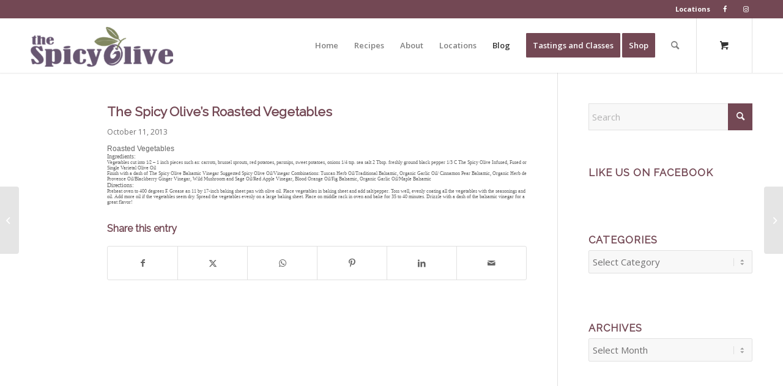

--- FILE ---
content_type: text/html; charset=UTF-8
request_url: https://www.thespicyolive.com/the-spicy-olives-roasted-vegetables/
body_size: 23519
content:
<!DOCTYPE html>
<html lang="en-US" class="html_stretched responsive av-preloader-disabled  html_header_top html_logo_left html_main_nav_header html_menu_right html_slim html_header_sticky html_header_shrinking html_header_topbar_active html_mobile_menu_tablet html_header_searchicon html_content_align_center html_header_unstick_top html_header_stretch_disabled html_minimal_header html_minimal_header_shadow html_av-submenu-hidden html_av-submenu-display-click html_av-overlay-side html_av-overlay-side-classic html_av-submenu-noclone html_entry_id_135 html_cart_at_menu av-cookies-no-cookie-consent av-no-preview av-default-lightbox html_text_menu_active av-mobile-menu-switch-default">
<head>
<meta charset="UTF-8" />


<!-- mobile setting -->
<meta name="viewport" content="width=device-width, initial-scale=1">

<!-- Scripts/CSS and wp_head hook -->
<script>var et_site_url='https://www.thespicyolive.com';var et_post_id='135';function et_core_page_resource_fallback(a,b){"undefined"===typeof b&&(b=a.sheet.cssRules&&0===a.sheet.cssRules.length);b&&(a.onerror=null,a.onload=null,a.href?a.href=et_site_url+"/?et_core_page_resource="+a.id+et_post_id:a.src&&(a.src=et_site_url+"/?et_core_page_resource="+a.id+et_post_id))}
</script><meta name='robots' content='index, follow, max-image-preview:large, max-snippet:-1, max-video-preview:-1' />
	<style>img:is([sizes="auto" i], [sizes^="auto," i]) { contain-intrinsic-size: 3000px 1500px }</style>
	
<!-- Google Tag Manager for WordPress by gtm4wp.com -->
<script data-cfasync="false" data-pagespeed-no-defer>
	var gtm4wp_datalayer_name = "dataLayer";
	var dataLayer = dataLayer || [];
	const gtm4wp_use_sku_instead = false;
	const gtm4wp_currency = 'USD';
	const gtm4wp_product_per_impression = 10;
	const gtm4wp_clear_ecommerce = false;
	const gtm4wp_datalayer_max_timeout = 2000;
</script>
<!-- End Google Tag Manager for WordPress by gtm4wp.com --><style type="text/css">@font-face { font-family: 'star'; src: url('https://www.thespicyolive.com/wp-content/plugins/woocommerce/assets/fonts/star.eot'); src: url('https://www.thespicyolive.com/wp-content/plugins/woocommerce/assets/fonts/star.eot?#iefix') format('embedded-opentype'), 	  url('https://www.thespicyolive.com/wp-content/plugins/woocommerce/assets/fonts/star.woff') format('woff'), 	  url('https://www.thespicyolive.com/wp-content/plugins/woocommerce/assets/fonts/star.ttf') format('truetype'), 	  url('https://www.thespicyolive.com/wp-content/plugins/woocommerce/assets/fonts/star.svg#star') format('svg'); font-weight: normal; font-style: normal;  } @font-face { font-family: 'WooCommerce'; src: url('https://www.thespicyolive.com/wp-content/plugins/woocommerce/assets/fonts/WooCommerce.eot'); src: url('https://www.thespicyolive.com/wp-content/plugins/woocommerce/assets/fonts/WooCommerce.eot?#iefix') format('embedded-opentype'), 	  url('https://www.thespicyolive.com/wp-content/plugins/woocommerce/assets/fonts/WooCommerce.woff') format('woff'), 	  url('https://www.thespicyolive.com/wp-content/plugins/woocommerce/assets/fonts/WooCommerce.ttf') format('truetype'), 	  url('https://www.thespicyolive.com/wp-content/plugins/woocommerce/assets/fonts/WooCommerce.svg#WooCommerce') format('svg'); font-weight: normal; font-style: normal;  } </style>
	<!-- This site is optimized with the Yoast SEO Premium plugin v19.7 (Yoast SEO v26.4) - https://yoast.com/wordpress/plugins/seo/ -->
	<title>The Spicy Olive&#039;s Roasted Vegetables - The Spicy Olive</title>
	<link rel="canonical" href="https://www.thespicyolive.com/the-spicy-olives-roasted-vegetables/" />
	<meta property="og:locale" content="en_US" />
	<meta property="og:type" content="article" />
	<meta property="og:title" content="The Spicy Olive&#039;s Roasted Vegetables" />
	<meta property="og:description" content="Roasted Vegetables Ingredients: Vegetables cut into 1⁄2 &#8211; 1 inch pieces such as: carrots, brussel sprouts, red potatoes, parsnips, sweet potatoes, onions 1/4 tsp. sea salt 2 Tbsp. freshly ground [&hellip;]" />
	<meta property="og:url" content="https://www.thespicyolive.com/the-spicy-olives-roasted-vegetables/" />
	<meta property="og:site_name" content="The Spicy Olive" />
	<meta property="article:published_time" content="2013-10-11T23:52:26+00:00" />
	<meta property="article:modified_time" content="2017-05-23T14:57:31+00:00" />
	<meta name="author" content="spicyolive" />
	<meta name="twitter:card" content="summary_large_image" />
	<meta name="twitter:label1" content="Written by" />
	<meta name="twitter:data1" content="spicyolive" />
	<meta name="twitter:label2" content="Est. reading time" />
	<meta name="twitter:data2" content="1 minute" />
	<script type="application/ld+json" class="yoast-schema-graph">{"@context":"https://schema.org","@graph":[{"@type":"WebPage","@id":"https://www.thespicyolive.com/the-spicy-olives-roasted-vegetables/","url":"https://www.thespicyolive.com/the-spicy-olives-roasted-vegetables/","name":"The Spicy Olive's Roasted Vegetables - The Spicy Olive","isPartOf":{"@id":"http://www.thespicyolive.com/#website"},"datePublished":"2013-10-11T23:52:26+00:00","dateModified":"2017-05-23T14:57:31+00:00","author":{"@id":"http://www.thespicyolive.com/#/schema/person/49912a8a88b5a4ca9883dd9a161ba032"},"breadcrumb":{"@id":"https://www.thespicyolive.com/the-spicy-olives-roasted-vegetables/#breadcrumb"},"inLanguage":"en-US","potentialAction":[{"@type":"ReadAction","target":["https://www.thespicyolive.com/the-spicy-olives-roasted-vegetables/"]}]},{"@type":"BreadcrumbList","@id":"https://www.thespicyolive.com/the-spicy-olives-roasted-vegetables/#breadcrumb","itemListElement":[{"@type":"ListItem","position":1,"name":"Home","item":"http://www.thespicyolive.com/"},{"@type":"ListItem","position":2,"name":"The Spicy Olive&#8217;s Roasted Vegetables"}]},{"@type":"WebSite","@id":"http://www.thespicyolive.com/#website","url":"http://www.thespicyolive.com/","name":"The Spicy Olive","description":"Cincinnati&#039;s Original Tasting Emporium","potentialAction":[{"@type":"SearchAction","target":{"@type":"EntryPoint","urlTemplate":"http://www.thespicyolive.com/?s={search_term_string}"},"query-input":{"@type":"PropertyValueSpecification","valueRequired":true,"valueName":"search_term_string"}}],"inLanguage":"en-US"},{"@type":"Person","@id":"http://www.thespicyolive.com/#/schema/person/49912a8a88b5a4ca9883dd9a161ba032","name":"spicyolive","image":{"@type":"ImageObject","inLanguage":"en-US","@id":"http://www.thespicyolive.com/#/schema/person/image/","url":"https://secure.gravatar.com/avatar/4bc8f79838d32c574209ad692f37705e717428a41e183be9f0b78716804f45d6?s=96&d=mm&r=g","contentUrl":"https://secure.gravatar.com/avatar/4bc8f79838d32c574209ad692f37705e717428a41e183be9f0b78716804f45d6?s=96&d=mm&r=g","caption":"spicyolive"}}]}</script>
	<!-- / Yoast SEO Premium plugin. -->


<link rel='dns-prefetch' href='//fonts.googleapis.com' />
<link rel='dns-prefetch' href='//ajax.googleapis.com' />
<link rel="alternate" type="application/rss+xml" title="The Spicy Olive &raquo; Feed" href="https://www.thespicyolive.com/feed/" />
<link rel="alternate" type="application/rss+xml" title="The Spicy Olive &raquo; Comments Feed" href="https://www.thespicyolive.com/comments/feed/" />
<link rel="alternate" type="text/calendar" title="The Spicy Olive &raquo; iCal Feed" href="https://www.thespicyolive.com/cooking-classes/?ical=1" />
<script type="text/javascript">
/* <![CDATA[ */
window._wpemojiSettings = {"baseUrl":"https:\/\/s.w.org\/images\/core\/emoji\/16.0.1\/72x72\/","ext":".png","svgUrl":"https:\/\/s.w.org\/images\/core\/emoji\/16.0.1\/svg\/","svgExt":".svg","source":{"concatemoji":"https:\/\/www.thespicyolive.com\/wp-includes\/js\/wp-emoji-release.min.js?ver=6.8.3"}};
/*! This file is auto-generated */
!function(s,n){var o,i,e;function c(e){try{var t={supportTests:e,timestamp:(new Date).valueOf()};sessionStorage.setItem(o,JSON.stringify(t))}catch(e){}}function p(e,t,n){e.clearRect(0,0,e.canvas.width,e.canvas.height),e.fillText(t,0,0);var t=new Uint32Array(e.getImageData(0,0,e.canvas.width,e.canvas.height).data),a=(e.clearRect(0,0,e.canvas.width,e.canvas.height),e.fillText(n,0,0),new Uint32Array(e.getImageData(0,0,e.canvas.width,e.canvas.height).data));return t.every(function(e,t){return e===a[t]})}function u(e,t){e.clearRect(0,0,e.canvas.width,e.canvas.height),e.fillText(t,0,0);for(var n=e.getImageData(16,16,1,1),a=0;a<n.data.length;a++)if(0!==n.data[a])return!1;return!0}function f(e,t,n,a){switch(t){case"flag":return n(e,"\ud83c\udff3\ufe0f\u200d\u26a7\ufe0f","\ud83c\udff3\ufe0f\u200b\u26a7\ufe0f")?!1:!n(e,"\ud83c\udde8\ud83c\uddf6","\ud83c\udde8\u200b\ud83c\uddf6")&&!n(e,"\ud83c\udff4\udb40\udc67\udb40\udc62\udb40\udc65\udb40\udc6e\udb40\udc67\udb40\udc7f","\ud83c\udff4\u200b\udb40\udc67\u200b\udb40\udc62\u200b\udb40\udc65\u200b\udb40\udc6e\u200b\udb40\udc67\u200b\udb40\udc7f");case"emoji":return!a(e,"\ud83e\udedf")}return!1}function g(e,t,n,a){var r="undefined"!=typeof WorkerGlobalScope&&self instanceof WorkerGlobalScope?new OffscreenCanvas(300,150):s.createElement("canvas"),o=r.getContext("2d",{willReadFrequently:!0}),i=(o.textBaseline="top",o.font="600 32px Arial",{});return e.forEach(function(e){i[e]=t(o,e,n,a)}),i}function t(e){var t=s.createElement("script");t.src=e,t.defer=!0,s.head.appendChild(t)}"undefined"!=typeof Promise&&(o="wpEmojiSettingsSupports",i=["flag","emoji"],n.supports={everything:!0,everythingExceptFlag:!0},e=new Promise(function(e){s.addEventListener("DOMContentLoaded",e,{once:!0})}),new Promise(function(t){var n=function(){try{var e=JSON.parse(sessionStorage.getItem(o));if("object"==typeof e&&"number"==typeof e.timestamp&&(new Date).valueOf()<e.timestamp+604800&&"object"==typeof e.supportTests)return e.supportTests}catch(e){}return null}();if(!n){if("undefined"!=typeof Worker&&"undefined"!=typeof OffscreenCanvas&&"undefined"!=typeof URL&&URL.createObjectURL&&"undefined"!=typeof Blob)try{var e="postMessage("+g.toString()+"("+[JSON.stringify(i),f.toString(),p.toString(),u.toString()].join(",")+"));",a=new Blob([e],{type:"text/javascript"}),r=new Worker(URL.createObjectURL(a),{name:"wpTestEmojiSupports"});return void(r.onmessage=function(e){c(n=e.data),r.terminate(),t(n)})}catch(e){}c(n=g(i,f,p,u))}t(n)}).then(function(e){for(var t in e)n.supports[t]=e[t],n.supports.everything=n.supports.everything&&n.supports[t],"flag"!==t&&(n.supports.everythingExceptFlag=n.supports.everythingExceptFlag&&n.supports[t]);n.supports.everythingExceptFlag=n.supports.everythingExceptFlag&&!n.supports.flag,n.DOMReady=!1,n.readyCallback=function(){n.DOMReady=!0}}).then(function(){return e}).then(function(){var e;n.supports.everything||(n.readyCallback(),(e=n.source||{}).concatemoji?t(e.concatemoji):e.wpemoji&&e.twemoji&&(t(e.twemoji),t(e.wpemoji)))}))}((window,document),window._wpemojiSettings);
/* ]]> */
</script>
<link rel='stylesheet' id='tribe-events-pro-mini-calendar-block-styles-css' href='https://www.thespicyolive.com/wp-content/plugins/events-calendar-pro/build/css/tribe-events-pro-mini-calendar-block.css?ver=7.7.11' type='text/css' media='all' />
<style id='wp-emoji-styles-inline-css' type='text/css'>

	img.wp-smiley, img.emoji {
		display: inline !important;
		border: none !important;
		box-shadow: none !important;
		height: 1em !important;
		width: 1em !important;
		margin: 0 0.07em !important;
		vertical-align: -0.1em !important;
		background: none !important;
		padding: 0 !important;
	}
</style>
<link rel='stylesheet' id='wp-block-library-css' href='https://www.thespicyolive.com/wp-includes/css/dist/block-library/style.min.css?ver=6.8.3' type='text/css' media='all' />
<style id='global-styles-inline-css' type='text/css'>
:root{--wp--preset--aspect-ratio--square: 1;--wp--preset--aspect-ratio--4-3: 4/3;--wp--preset--aspect-ratio--3-4: 3/4;--wp--preset--aspect-ratio--3-2: 3/2;--wp--preset--aspect-ratio--2-3: 2/3;--wp--preset--aspect-ratio--16-9: 16/9;--wp--preset--aspect-ratio--9-16: 9/16;--wp--preset--color--black: #000000;--wp--preset--color--cyan-bluish-gray: #abb8c3;--wp--preset--color--white: #ffffff;--wp--preset--color--pale-pink: #f78da7;--wp--preset--color--vivid-red: #cf2e2e;--wp--preset--color--luminous-vivid-orange: #ff6900;--wp--preset--color--luminous-vivid-amber: #fcb900;--wp--preset--color--light-green-cyan: #7bdcb5;--wp--preset--color--vivid-green-cyan: #00d084;--wp--preset--color--pale-cyan-blue: #8ed1fc;--wp--preset--color--vivid-cyan-blue: #0693e3;--wp--preset--color--vivid-purple: #9b51e0;--wp--preset--color--metallic-red: #b02b2c;--wp--preset--color--maximum-yellow-red: #edae44;--wp--preset--color--yellow-sun: #eeee22;--wp--preset--color--palm-leaf: #83a846;--wp--preset--color--aero: #7bb0e7;--wp--preset--color--old-lavender: #745f7e;--wp--preset--color--steel-teal: #5f8789;--wp--preset--color--raspberry-pink: #d65799;--wp--preset--color--medium-turquoise: #4ecac2;--wp--preset--gradient--vivid-cyan-blue-to-vivid-purple: linear-gradient(135deg,rgba(6,147,227,1) 0%,rgb(155,81,224) 100%);--wp--preset--gradient--light-green-cyan-to-vivid-green-cyan: linear-gradient(135deg,rgb(122,220,180) 0%,rgb(0,208,130) 100%);--wp--preset--gradient--luminous-vivid-amber-to-luminous-vivid-orange: linear-gradient(135deg,rgba(252,185,0,1) 0%,rgba(255,105,0,1) 100%);--wp--preset--gradient--luminous-vivid-orange-to-vivid-red: linear-gradient(135deg,rgba(255,105,0,1) 0%,rgb(207,46,46) 100%);--wp--preset--gradient--very-light-gray-to-cyan-bluish-gray: linear-gradient(135deg,rgb(238,238,238) 0%,rgb(169,184,195) 100%);--wp--preset--gradient--cool-to-warm-spectrum: linear-gradient(135deg,rgb(74,234,220) 0%,rgb(151,120,209) 20%,rgb(207,42,186) 40%,rgb(238,44,130) 60%,rgb(251,105,98) 80%,rgb(254,248,76) 100%);--wp--preset--gradient--blush-light-purple: linear-gradient(135deg,rgb(255,206,236) 0%,rgb(152,150,240) 100%);--wp--preset--gradient--blush-bordeaux: linear-gradient(135deg,rgb(254,205,165) 0%,rgb(254,45,45) 50%,rgb(107,0,62) 100%);--wp--preset--gradient--luminous-dusk: linear-gradient(135deg,rgb(255,203,112) 0%,rgb(199,81,192) 50%,rgb(65,88,208) 100%);--wp--preset--gradient--pale-ocean: linear-gradient(135deg,rgb(255,245,203) 0%,rgb(182,227,212) 50%,rgb(51,167,181) 100%);--wp--preset--gradient--electric-grass: linear-gradient(135deg,rgb(202,248,128) 0%,rgb(113,206,126) 100%);--wp--preset--gradient--midnight: linear-gradient(135deg,rgb(2,3,129) 0%,rgb(40,116,252) 100%);--wp--preset--font-size--small: 1rem;--wp--preset--font-size--medium: 1.125rem;--wp--preset--font-size--large: 1.75rem;--wp--preset--font-size--x-large: clamp(1.75rem, 3vw, 2.25rem);--wp--preset--spacing--20: 0.44rem;--wp--preset--spacing--30: 0.67rem;--wp--preset--spacing--40: 1rem;--wp--preset--spacing--50: 1.5rem;--wp--preset--spacing--60: 2.25rem;--wp--preset--spacing--70: 3.38rem;--wp--preset--spacing--80: 5.06rem;--wp--preset--shadow--natural: 6px 6px 9px rgba(0, 0, 0, 0.2);--wp--preset--shadow--deep: 12px 12px 50px rgba(0, 0, 0, 0.4);--wp--preset--shadow--sharp: 6px 6px 0px rgba(0, 0, 0, 0.2);--wp--preset--shadow--outlined: 6px 6px 0px -3px rgba(255, 255, 255, 1), 6px 6px rgba(0, 0, 0, 1);--wp--preset--shadow--crisp: 6px 6px 0px rgba(0, 0, 0, 1);}:root { --wp--style--global--content-size: 800px;--wp--style--global--wide-size: 1130px; }:where(body) { margin: 0; }.wp-site-blocks > .alignleft { float: left; margin-right: 2em; }.wp-site-blocks > .alignright { float: right; margin-left: 2em; }.wp-site-blocks > .aligncenter { justify-content: center; margin-left: auto; margin-right: auto; }:where(.is-layout-flex){gap: 0.5em;}:where(.is-layout-grid){gap: 0.5em;}.is-layout-flow > .alignleft{float: left;margin-inline-start: 0;margin-inline-end: 2em;}.is-layout-flow > .alignright{float: right;margin-inline-start: 2em;margin-inline-end: 0;}.is-layout-flow > .aligncenter{margin-left: auto !important;margin-right: auto !important;}.is-layout-constrained > .alignleft{float: left;margin-inline-start: 0;margin-inline-end: 2em;}.is-layout-constrained > .alignright{float: right;margin-inline-start: 2em;margin-inline-end: 0;}.is-layout-constrained > .aligncenter{margin-left: auto !important;margin-right: auto !important;}.is-layout-constrained > :where(:not(.alignleft):not(.alignright):not(.alignfull)){max-width: var(--wp--style--global--content-size);margin-left: auto !important;margin-right: auto !important;}.is-layout-constrained > .alignwide{max-width: var(--wp--style--global--wide-size);}body .is-layout-flex{display: flex;}.is-layout-flex{flex-wrap: wrap;align-items: center;}.is-layout-flex > :is(*, div){margin: 0;}body .is-layout-grid{display: grid;}.is-layout-grid > :is(*, div){margin: 0;}body{padding-top: 0px;padding-right: 0px;padding-bottom: 0px;padding-left: 0px;}a:where(:not(.wp-element-button)){text-decoration: underline;}:root :where(.wp-element-button, .wp-block-button__link){background-color: #32373c;border-width: 0;color: #fff;font-family: inherit;font-size: inherit;line-height: inherit;padding: calc(0.667em + 2px) calc(1.333em + 2px);text-decoration: none;}.has-black-color{color: var(--wp--preset--color--black) !important;}.has-cyan-bluish-gray-color{color: var(--wp--preset--color--cyan-bluish-gray) !important;}.has-white-color{color: var(--wp--preset--color--white) !important;}.has-pale-pink-color{color: var(--wp--preset--color--pale-pink) !important;}.has-vivid-red-color{color: var(--wp--preset--color--vivid-red) !important;}.has-luminous-vivid-orange-color{color: var(--wp--preset--color--luminous-vivid-orange) !important;}.has-luminous-vivid-amber-color{color: var(--wp--preset--color--luminous-vivid-amber) !important;}.has-light-green-cyan-color{color: var(--wp--preset--color--light-green-cyan) !important;}.has-vivid-green-cyan-color{color: var(--wp--preset--color--vivid-green-cyan) !important;}.has-pale-cyan-blue-color{color: var(--wp--preset--color--pale-cyan-blue) !important;}.has-vivid-cyan-blue-color{color: var(--wp--preset--color--vivid-cyan-blue) !important;}.has-vivid-purple-color{color: var(--wp--preset--color--vivid-purple) !important;}.has-metallic-red-color{color: var(--wp--preset--color--metallic-red) !important;}.has-maximum-yellow-red-color{color: var(--wp--preset--color--maximum-yellow-red) !important;}.has-yellow-sun-color{color: var(--wp--preset--color--yellow-sun) !important;}.has-palm-leaf-color{color: var(--wp--preset--color--palm-leaf) !important;}.has-aero-color{color: var(--wp--preset--color--aero) !important;}.has-old-lavender-color{color: var(--wp--preset--color--old-lavender) !important;}.has-steel-teal-color{color: var(--wp--preset--color--steel-teal) !important;}.has-raspberry-pink-color{color: var(--wp--preset--color--raspberry-pink) !important;}.has-medium-turquoise-color{color: var(--wp--preset--color--medium-turquoise) !important;}.has-black-background-color{background-color: var(--wp--preset--color--black) !important;}.has-cyan-bluish-gray-background-color{background-color: var(--wp--preset--color--cyan-bluish-gray) !important;}.has-white-background-color{background-color: var(--wp--preset--color--white) !important;}.has-pale-pink-background-color{background-color: var(--wp--preset--color--pale-pink) !important;}.has-vivid-red-background-color{background-color: var(--wp--preset--color--vivid-red) !important;}.has-luminous-vivid-orange-background-color{background-color: var(--wp--preset--color--luminous-vivid-orange) !important;}.has-luminous-vivid-amber-background-color{background-color: var(--wp--preset--color--luminous-vivid-amber) !important;}.has-light-green-cyan-background-color{background-color: var(--wp--preset--color--light-green-cyan) !important;}.has-vivid-green-cyan-background-color{background-color: var(--wp--preset--color--vivid-green-cyan) !important;}.has-pale-cyan-blue-background-color{background-color: var(--wp--preset--color--pale-cyan-blue) !important;}.has-vivid-cyan-blue-background-color{background-color: var(--wp--preset--color--vivid-cyan-blue) !important;}.has-vivid-purple-background-color{background-color: var(--wp--preset--color--vivid-purple) !important;}.has-metallic-red-background-color{background-color: var(--wp--preset--color--metallic-red) !important;}.has-maximum-yellow-red-background-color{background-color: var(--wp--preset--color--maximum-yellow-red) !important;}.has-yellow-sun-background-color{background-color: var(--wp--preset--color--yellow-sun) !important;}.has-palm-leaf-background-color{background-color: var(--wp--preset--color--palm-leaf) !important;}.has-aero-background-color{background-color: var(--wp--preset--color--aero) !important;}.has-old-lavender-background-color{background-color: var(--wp--preset--color--old-lavender) !important;}.has-steel-teal-background-color{background-color: var(--wp--preset--color--steel-teal) !important;}.has-raspberry-pink-background-color{background-color: var(--wp--preset--color--raspberry-pink) !important;}.has-medium-turquoise-background-color{background-color: var(--wp--preset--color--medium-turquoise) !important;}.has-black-border-color{border-color: var(--wp--preset--color--black) !important;}.has-cyan-bluish-gray-border-color{border-color: var(--wp--preset--color--cyan-bluish-gray) !important;}.has-white-border-color{border-color: var(--wp--preset--color--white) !important;}.has-pale-pink-border-color{border-color: var(--wp--preset--color--pale-pink) !important;}.has-vivid-red-border-color{border-color: var(--wp--preset--color--vivid-red) !important;}.has-luminous-vivid-orange-border-color{border-color: var(--wp--preset--color--luminous-vivid-orange) !important;}.has-luminous-vivid-amber-border-color{border-color: var(--wp--preset--color--luminous-vivid-amber) !important;}.has-light-green-cyan-border-color{border-color: var(--wp--preset--color--light-green-cyan) !important;}.has-vivid-green-cyan-border-color{border-color: var(--wp--preset--color--vivid-green-cyan) !important;}.has-pale-cyan-blue-border-color{border-color: var(--wp--preset--color--pale-cyan-blue) !important;}.has-vivid-cyan-blue-border-color{border-color: var(--wp--preset--color--vivid-cyan-blue) !important;}.has-vivid-purple-border-color{border-color: var(--wp--preset--color--vivid-purple) !important;}.has-metallic-red-border-color{border-color: var(--wp--preset--color--metallic-red) !important;}.has-maximum-yellow-red-border-color{border-color: var(--wp--preset--color--maximum-yellow-red) !important;}.has-yellow-sun-border-color{border-color: var(--wp--preset--color--yellow-sun) !important;}.has-palm-leaf-border-color{border-color: var(--wp--preset--color--palm-leaf) !important;}.has-aero-border-color{border-color: var(--wp--preset--color--aero) !important;}.has-old-lavender-border-color{border-color: var(--wp--preset--color--old-lavender) !important;}.has-steel-teal-border-color{border-color: var(--wp--preset--color--steel-teal) !important;}.has-raspberry-pink-border-color{border-color: var(--wp--preset--color--raspberry-pink) !important;}.has-medium-turquoise-border-color{border-color: var(--wp--preset--color--medium-turquoise) !important;}.has-vivid-cyan-blue-to-vivid-purple-gradient-background{background: var(--wp--preset--gradient--vivid-cyan-blue-to-vivid-purple) !important;}.has-light-green-cyan-to-vivid-green-cyan-gradient-background{background: var(--wp--preset--gradient--light-green-cyan-to-vivid-green-cyan) !important;}.has-luminous-vivid-amber-to-luminous-vivid-orange-gradient-background{background: var(--wp--preset--gradient--luminous-vivid-amber-to-luminous-vivid-orange) !important;}.has-luminous-vivid-orange-to-vivid-red-gradient-background{background: var(--wp--preset--gradient--luminous-vivid-orange-to-vivid-red) !important;}.has-very-light-gray-to-cyan-bluish-gray-gradient-background{background: var(--wp--preset--gradient--very-light-gray-to-cyan-bluish-gray) !important;}.has-cool-to-warm-spectrum-gradient-background{background: var(--wp--preset--gradient--cool-to-warm-spectrum) !important;}.has-blush-light-purple-gradient-background{background: var(--wp--preset--gradient--blush-light-purple) !important;}.has-blush-bordeaux-gradient-background{background: var(--wp--preset--gradient--blush-bordeaux) !important;}.has-luminous-dusk-gradient-background{background: var(--wp--preset--gradient--luminous-dusk) !important;}.has-pale-ocean-gradient-background{background: var(--wp--preset--gradient--pale-ocean) !important;}.has-electric-grass-gradient-background{background: var(--wp--preset--gradient--electric-grass) !important;}.has-midnight-gradient-background{background: var(--wp--preset--gradient--midnight) !important;}.has-small-font-size{font-size: var(--wp--preset--font-size--small) !important;}.has-medium-font-size{font-size: var(--wp--preset--font-size--medium) !important;}.has-large-font-size{font-size: var(--wp--preset--font-size--large) !important;}.has-x-large-font-size{font-size: var(--wp--preset--font-size--x-large) !important;}
:where(.wp-block-post-template.is-layout-flex){gap: 1.25em;}:where(.wp-block-post-template.is-layout-grid){gap: 1.25em;}
:where(.wp-block-columns.is-layout-flex){gap: 2em;}:where(.wp-block-columns.is-layout-grid){gap: 2em;}
:root :where(.wp-block-pullquote){font-size: 1.5em;line-height: 1.6;}
</style>
<link rel='stylesheet' id='font-awesome-four-css' href='https://www.thespicyolive.com/wp-content/plugins/font-awesome-4-menus/css/font-awesome.min.css?ver=4.7.0' type='text/css' media='all' />
<style id='woocommerce-inline-inline-css' type='text/css'>
.woocommerce form .form-row .required { visibility: visible; }
</style>
<link rel='stylesheet' id='wpurp_style_minified-css' href='https://www.thespicyolive.com/wp-content/plugins/wp-ultimate-recipe-premium/core/assets/wpurp-public-forced.css?ver=3.9.0' type='text/css' media='all' />
<link rel='stylesheet' id='wpurp_style1-css' href='https://fonts.googleapis.com/css?family=Open+Sans&#038;ver=3.9.0' type='text/css' media='all' />
<link rel='stylesheet' id='wpurp_style2-css' href='https://www.thespicyolive.com/wp-content/plugins/wp-ultimate-recipe-premium/core/vendor/select2/select2.css?ver=3.9.0' type='text/css' media='all' />
<link rel='stylesheet' id='wpurp_style3-css' href='//ajax.googleapis.com/ajax/libs/jqueryui/1.10.4/themes/smoothness/jquery-ui.css?ver=3.9.0' type='text/css' media='all' />
<link rel='stylesheet' id='wpupg_style1-css' href='https://www.thespicyolive.com/wp-content/plugins/wp-ultimate-recipe-premium/premium/vendor/wp-ultimate-post-grid-premium/core/css/filter.css?ver=1765815320' type='text/css' media='all' />
<link rel='stylesheet' id='wpupg_style2-css' href='https://www.thespicyolive.com/wp-content/plugins/wp-ultimate-recipe-premium/premium/vendor/wp-ultimate-post-grid-premium/core/css/pagination.css?ver=1765815320' type='text/css' media='all' />
<link rel='stylesheet' id='wpupg_style3-css' href='https://www.thespicyolive.com/wp-content/plugins/wp-ultimate-recipe-premium/premium/vendor/wp-ultimate-post-grid-premium/core/css/grid.css?ver=1765815320' type='text/css' media='all' />
<link rel='stylesheet' id='wpupg_style4-css' href='https://www.thespicyolive.com/wp-content/plugins/wp-ultimate-recipe-premium/premium/vendor/wp-ultimate-post-grid-premium/core/css/layout_base.css?ver=1765815320' type='text/css' media='all' />
<link rel='stylesheet' id='wpupg_style5-css' href='https://www.thespicyolive.com/wp-content/plugins/wp-ultimate-recipe-premium/premium/vendor/wp-ultimate-post-grid-premium/premium/addons/filter-dropdown/css/filter-dropdown.css?ver=1765815320' type='text/css' media='all' />
<link rel='stylesheet' id='wpupg_style6-css' href='https://www.thespicyolive.com/wp-content/plugins/wp-ultimate-recipe-premium/premium/vendor/wp-ultimate-post-grid-premium/core/vendor/select2/css/select2.css?ver=1765815320' type='text/css' media='all' />
<link rel='stylesheet' id='brands-styles-css' href='https://www.thespicyolive.com/wp-content/plugins/woocommerce/assets/css/brands.css?ver=10.3.5' type='text/css' media='all' />
<link rel='stylesheet' id='avia-merged-styles-css' href='https://www.thespicyolive.com/wp-content/uploads/sites/69/dynamic_avia/avia-merged-styles-bac2fd88fc2f5064360a12069a568b5e---6718f71a781f0.css' type='text/css' media='all' />
<script type="text/javascript" src="https://www.thespicyolive.com/wp-includes/js/jquery/jquery.min.js?ver=3.7.1" id="jquery-core-js"></script>
<script type="text/javascript" src="https://www.thespicyolive.com/wp-includes/js/jquery/jquery-migrate.min.js?ver=3.4.1" id="jquery-migrate-js"></script>
<script type="text/javascript" src="https://www.thespicyolive.com/wp-content/plugins/woocommerce/assets/js/js-cookie/js.cookie.min.js?ver=2.1.4-wc.10.3.5" id="wc-js-cookie-js" defer="defer" data-wp-strategy="defer"></script>
<script type="text/javascript" id="wc-cart-fragments-js-extra">
/* <![CDATA[ */
var wc_cart_fragments_params = {"ajax_url":"\/wp-admin\/admin-ajax.php","wc_ajax_url":"\/?wc-ajax=%%endpoint%%","cart_hash_key":"wc_cart_hash_9db1ded7dde8e34b9e70215c454dfc71","fragment_name":"wc_fragments_9db1ded7dde8e34b9e70215c454dfc71","request_timeout":"5000"};
/* ]]> */
</script>
<script type="text/javascript" src="https://www.thespicyolive.com/wp-content/plugins/woocommerce/assets/js/frontend/cart-fragments.min.js?ver=10.3.5" id="wc-cart-fragments-js" defer="defer" data-wp-strategy="defer"></script>
<script type="text/javascript" src="https://www.thespicyolive.com/wp-content/plugins/woocommerce/assets/js/jquery-blockui/jquery.blockUI.min.js?ver=2.7.0-wc.10.3.5" id="wc-jquery-blockui-js" defer="defer" data-wp-strategy="defer"></script>
<script type="text/javascript" id="wc-add-to-cart-js-extra">
/* <![CDATA[ */
var wc_add_to_cart_params = {"ajax_url":"\/wp-admin\/admin-ajax.php","wc_ajax_url":"\/?wc-ajax=%%endpoint%%","i18n_view_cart":"View cart","cart_url":"https:\/\/www.thespicyolive.com\/cart\/","is_cart":"","cart_redirect_after_add":"yes"};
/* ]]> */
</script>
<script type="text/javascript" src="https://www.thespicyolive.com/wp-content/plugins/woocommerce/assets/js/frontend/add-to-cart.min.js?ver=10.3.5" id="wc-add-to-cart-js" defer="defer" data-wp-strategy="defer"></script>
<script type="text/javascript" id="woocommerce-js-extra">
/* <![CDATA[ */
var woocommerce_params = {"ajax_url":"\/wp-admin\/admin-ajax.php","wc_ajax_url":"\/?wc-ajax=%%endpoint%%","i18n_password_show":"Show password","i18n_password_hide":"Hide password"};
/* ]]> */
</script>
<script type="text/javascript" src="https://www.thespicyolive.com/wp-content/plugins/woocommerce/assets/js/frontend/woocommerce.min.js?ver=10.3.5" id="woocommerce-js" defer="defer" data-wp-strategy="defer"></script>
<script type="text/javascript" id="ywaf-frontend-js-extra">
/* <![CDATA[ */
var ywaf = {"ajax_url":"\/\/www.thespicyolive.com\/wp-admin\/admin-ajax.php?action=resend_paypal_email&_wpnonce=53e9fbe915"};
/* ]]> */
</script>
<script type="text/javascript" src="https://www.thespicyolive.com/wp-content/plugins/yith-woocommerce-anti-fraud-premium/assets/js/ywaf-frontend.min.js?ver=1.4.3" id="ywaf-frontend-js"></script>
<script type="text/javascript" src="https://www.thespicyolive.com/wp-content/themes/enfold/js/avia-js.js?ver=6.0.6" id="avia-js-js"></script>
<script type="text/javascript" src="https://www.thespicyolive.com/wp-content/themes/enfold/js/avia-compat.js?ver=6.0.6" id="avia-compat-js"></script>
<link rel="https://api.w.org/" href="https://www.thespicyolive.com/wp-json/" /><link rel="alternate" title="JSON" type="application/json" href="https://www.thespicyolive.com/wp-json/wp/v2/posts/135" /><link rel="EditURI" type="application/rsd+xml" title="RSD" href="https://www.thespicyolive.com/xmlrpc.php?rsd" />
<meta name="generator" content="WordPress 6.8.3" />
<meta name="generator" content="WooCommerce 10.3.5" />
<link rel='shortlink' href='https://www.thespicyolive.com/?p=135' />
<link rel="alternate" title="oEmbed (JSON)" type="application/json+oembed" href="https://www.thespicyolive.com/wp-json/oembed/1.0/embed?url=https%3A%2F%2Fwww.thespicyolive.com%2Fthe-spicy-olives-roasted-vegetables%2F" />
<link rel="alternate" title="oEmbed (XML)" type="text/xml+oembed" href="https://www.thespicyolive.com/wp-json/oembed/1.0/embed?url=https%3A%2F%2Fwww.thespicyolive.com%2Fthe-spicy-olives-roasted-vegetables%2F&#038;format=xml" />
<style type="text/css">.wpupg-grid { transition: height 0.8s; }</style><meta name="et-api-version" content="v1"><meta name="et-api-origin" content="https://www.thespicyolive.com"><link rel="https://theeventscalendar.com/" href="https://www.thespicyolive.com/wp-json/tribe/tickets/v1/" /><meta name="tec-api-version" content="v1"><meta name="tec-api-origin" content="https://www.thespicyolive.com"><link rel="alternate" href="https://www.thespicyolive.com/wp-json/tribe/events/v1/" /><style type="text/css" id="et-bloom-custom-css">
					.et_bloom .et_bloom_optin_1 .et_bloom_form_content { background-color: #c0c89c !important; } .et_bloom .et_bloom_optin_1 .et_bloom_form_container .et_bloom_form_header { background-color: #ffffff !important; } .et_bloom .et_bloom_optin_1 .wedge_edge .triangle { fill: #ffffff} .et_bloom .et_bloom_optin_1 .et_bloom_form_content button { background-color: #734854 !important; } .et_bloom .et_bloom_optin_1 .et_bloom_form_content .et_bloom_fields i { color: #734854 !important; } .et_bloom .et_bloom_optin_1 .et_bloom_form_content .et_bloom_custom_field_radio i:before { background: #734854 !important; } .et_bloom .et_bloom_optin_1 .et_bloom_form_content button { background-color: #734854 !important; } .et_bloom .et_bloom_optin_1 .et_bloom_form_container h2, .et_bloom .et_bloom_optin_1 .et_bloom_form_container h2 span, .et_bloom .et_bloom_optin_1 .et_bloom_form_container h2 strong { font-family: "Open Sans", Helvetica, Arial, Lucida, sans-serif; }.et_bloom .et_bloom_optin_1 .et_bloom_form_container p, .et_bloom .et_bloom_optin_1 .et_bloom_form_container p span, .et_bloom .et_bloom_optin_1 .et_bloom_form_container p strong, .et_bloom .et_bloom_optin_1 .et_bloom_form_container form input, .et_bloom .et_bloom_optin_1 .et_bloom_form_container form button span { font-family: "Open Sans", Helvetica, Arial, Lucida, sans-serif; } 
				</style><link rel="preload" href="https://www.thespicyolive.com/wp-content/plugins/bloom/core/admin/fonts/modules.ttf" as="font" crossorigin="anonymous">
<!-- Google Tag Manager for WordPress by gtm4wp.com -->
<!-- GTM Container placement set to automatic -->
<script data-cfasync="false" data-pagespeed-no-defer type="text/javascript">
	var dataLayer_content = {"pagePostType":"post","pagePostType2":"single-post","pageCategory":["uncategorized"],"pagePostAuthor":"spicyolive"};
	dataLayer.push( dataLayer_content );
</script>
<script data-cfasync="false" data-pagespeed-no-defer type="text/javascript">
(function(w,d,s,l,i){w[l]=w[l]||[];w[l].push({'gtm.start':
new Date().getTime(),event:'gtm.js'});var f=d.getElementsByTagName(s)[0],
j=d.createElement(s),dl=l!='dataLayer'?'&l='+l:'';j.async=true;j.src=
'//www.googletagmanager.com/gtm.js?id='+i+dl;f.parentNode.insertBefore(j,f);
})(window,document,'script','dataLayer','GTM-PRCNBQS');
</script>
<!-- End Google Tag Manager for WordPress by gtm4wp.com --><style type="text/css">dd ul.bulleted {  float:none;clear:both; }</style><link rel="profile" href="https://gmpg.org/xfn/11" />
<link rel="alternate" type="application/rss+xml" title="The Spicy Olive RSS2 Feed" href="https://www.thespicyolive.com/feed/" />
<link rel="pingback" href="https://www.thespicyolive.com/xmlrpc.php" />
<!--[if lt IE 9]><script src="https://www.thespicyolive.com/wp-content/themes/enfold/js/html5shiv.js"></script><![endif]-->
<link rel="icon" href="https://www.thespicyolive.com/wp-content/uploads/sites/69/2017/03/spicy-olive-favicon-80x80.jpg" type="image/x-icon">
	<noscript><style>.woocommerce-product-gallery{ opacity: 1 !important; }</style></noscript>
	<style type="text/css">.select2wpupg-selection, .select2wpupg-dropdown { border-color: #AAAAAA!important; }.select2wpupg-selection__arrow b { border-top-color: #AAAAAA!important; }.select2wpupg-container--open .select2wpupg-selection__arrow b { border-bottom-color: #AAAAAA!important; }.select2wpupg-selection__placeholder, .select2wpupg-search__field, .select2wpupg-selection__rendered, .select2wpupg-results__option { color: #444444!important; }.select2wpupg-search__field::-webkit-input-placeholder { color: #444444!important; }.select2wpupg-search__field:-moz-placeholder { color: #444444!important; }.select2wpupg-search__field::-moz-placeholder { color: #444444!important; }.select2wpupg-search__field:-ms-input-placeholder { color: #444444!important; }.select2wpupg-results__option--highlighted { color: #FFFFFF!important; background-color: #98a16e!important; }</style><style type="text/css">.wpupg-item {min-width: 270px !important;}
.wpupg-post-image {overflow:inherit !important;}
/*.wpupg-post-image:hover {position:inherit;}*/
.wpupg-grid a:hover .image-overlay {opacity: 0.0 !important;}</style><style type="text/css">
		@font-face {font-family: 'entypo-fontello'; font-weight: normal; font-style: normal; font-display: auto;
		src: url('https://www.thespicyolive.com/wp-content/themes/enfold/config-templatebuilder/avia-template-builder/assets/fonts/entypo-fontello.woff2') format('woff2'),
		url('https://www.thespicyolive.com/wp-content/themes/enfold/config-templatebuilder/avia-template-builder/assets/fonts/entypo-fontello.woff') format('woff'),
		url('https://www.thespicyolive.com/wp-content/themes/enfold/config-templatebuilder/avia-template-builder/assets/fonts/entypo-fontello.ttf') format('truetype'),
		url('https://www.thespicyolive.com/wp-content/themes/enfold/config-templatebuilder/avia-template-builder/assets/fonts/entypo-fontello.svg#entypo-fontello') format('svg'),
		url('https://www.thespicyolive.com/wp-content/themes/enfold/config-templatebuilder/avia-template-builder/assets/fonts/entypo-fontello.eot'),
		url('https://www.thespicyolive.com/wp-content/themes/enfold/config-templatebuilder/avia-template-builder/assets/fonts/entypo-fontello.eot?#iefix') format('embedded-opentype');
		} #top .avia-font-entypo-fontello, body .avia-font-entypo-fontello, html body [data-av_iconfont='entypo-fontello']:before{ font-family: 'entypo-fontello'; }
		</style>

<!--
Debugging Info for Theme support: 

Theme: Enfold
Version: 6.0.6
Installed: enfold
AviaFramework Version: 5.6
AviaBuilder Version: 5.3
aviaElementManager Version: 1.0.1
- - - - - - - - - - -
ChildTheme: Enfold Child for Spicy Olive
ChildTheme Version: 1.0
ChildTheme Installed: enfold

- - - - - - - - - - -
ML:256-PU:97-PLA:38
WP:6.8.3
Compress: CSS:all theme files - JS:disabled
Updates: disabled
PLAu:37
-->
</head>

<body id="top" class="wp-singular post-template-default single single-post postid-135 single-format-standard wp-theme-enfold wp-child-theme-enfold-spicyolive stretched rtl_columns av-curtain-numeric raleway open_sans theme-enfold woocommerce-no-js tribe-no-js tec-no-tickets-on-recurring tec-no-rsvp-on-recurring et_bloom avia-responsive-images-support avia-woocommerce-30 tribe-theme-enfold" itemscope="itemscope" itemtype="https://schema.org/WebPage" >

	
<!-- GTM Container placement set to automatic -->
<!-- Google Tag Manager (noscript) -->
				<noscript><iframe src="https://www.googletagmanager.com/ns.html?id=GTM-PRCNBQS" height="0" width="0" style="display:none;visibility:hidden" aria-hidden="true"></iframe></noscript>
<!-- End Google Tag Manager (noscript) -->
	<div id='wrap_all'>

	
<header id='header' class='all_colors header_color light_bg_color  av_header_top av_logo_left av_main_nav_header av_menu_right av_slim av_header_sticky av_header_shrinking av_header_stretch_disabled av_mobile_menu_tablet av_header_searchicon av_header_unstick_top av_minimal_header av_minimal_header_shadow av_bottom_nav_disabled  av_alternate_logo_active av_header_border_disabled' aria-label="Header" data-av_shrink_factor='50' role="banner" itemscope="itemscope" itemtype="https://schema.org/WPHeader" >

		<div id='header_meta' class='container_wrap container_wrap_meta  av_secondary_right av_extra_header_active av_entry_id_135'>

			      <div class='container'>
			      <nav class='sub_menu'  role="navigation" itemscope="itemscope" itemtype="https://schema.org/SiteNavigationElement" ><ul role="menu" class="menu" id="avia2-menu"><li role="menuitem" id="menu-item-1546" class="menu-item menu-item-type-post_type menu-item-object-page menu-item-1546"><a href="https://www.thespicyolive.com/contact/">Locations</a></li>
<li role="menuitem" id="menu-item-1285" class="menu-item menu-item-type-custom menu-item-object-custom menu-item-1285"><a href="https://www.facebook.com/TheSpicyOlive/"><i class="fa fa-facebook"></i><span class="fontawesome-text">  </span></a></li>
<li role="menuitem" id="menu-item-13127" class="menu-item menu-item-type-custom menu-item-object-custom menu-item-13127"><a href="https://www.instagram.com/the_spicy_olive/"><i class="fa fa-instagram"></i><span class="fontawesome-text"> &nbsp;</span></a></li>
</ul></nav>			      </div>
		</div>

		<div  id='header_main' class='container_wrap container_wrap_logo'>

        <div class='container av-logo-container'><div class='inner-container'><span class='logo avia-standard-logo'><a href='https://www.thespicyolive.com/' class='' aria-label='The Spicy Olive Logo' title='The Spicy Olive Logo'><img src="https://www.thespicyolive.com/wp-content/uploads/sites/69/2017/03/the-spicy-olive-logo-sm-e1597328119664.png" height="100" width="300" alt='The Spicy Olive' title='The Spicy Olive Logo' /></a></span><nav class='main_menu' data-selectname='Select a page'  role="navigation" itemscope="itemscope" itemtype="https://schema.org/SiteNavigationElement" ><div class="avia-menu av-main-nav-wrap"><ul role="menu" class="menu av-main-nav" id="avia-menu"><li role="menuitem" id="menu-item-681" class="menu-item menu-item-type-post_type menu-item-object-page menu-item-home menu-item-top-level menu-item-top-level-1"><a href="https://www.thespicyolive.com/" itemprop="url" tabindex="0"><span class="avia-bullet"></span><span class="avia-menu-text">Home</span><span class="avia-menu-fx"><span class="avia-arrow-wrap"><span class="avia-arrow"></span></span></span></a></li>
<li role="menuitem" id="menu-item-1228" class="menu-item menu-item-type-post_type menu-item-object-page menu-item-top-level menu-item-top-level-2"><a href="https://www.thespicyolive.com/recipes/" itemprop="url" tabindex="0"><span class="avia-bullet"></span><span class="avia-menu-text">Recipes</span><span class="avia-menu-fx"><span class="avia-arrow-wrap"><span class="avia-arrow"></span></span></span></a></li>
<li role="menuitem" id="menu-item-683" class="menu-item menu-item-type-post_type menu-item-object-page menu-item-has-children menu-item-top-level menu-item-top-level-3"><a href="https://www.thespicyolive.com/about/" itemprop="url" tabindex="0"><span class="avia-bullet"></span><span class="avia-menu-text">About</span><span class="avia-menu-fx"><span class="avia-arrow-wrap"><span class="avia-arrow"></span></span></span></a>


<ul class="sub-menu">
	<li role="menuitem" id="menu-item-1559" class="menu-item menu-item-type-post_type menu-item-object-page"><a href="https://www.thespicyolive.com/health-benefits/" itemprop="url" tabindex="0"><span class="avia-bullet"></span><span class="avia-menu-text">Health Benefits</span></a></li>
</ul>
</li>
<li role="menuitem" id="menu-item-682" class="menu-item menu-item-type-post_type menu-item-object-page menu-item-has-children menu-item-top-level menu-item-top-level-4"><a href="https://www.thespicyolive.com/contact/" itemprop="url" tabindex="0"><span class="avia-bullet"></span><span class="avia-menu-text">Locations</span><span class="avia-menu-fx"><span class="avia-arrow-wrap"><span class="avia-arrow"></span></span></span></a>


<ul class="sub-menu">
	<li role="menuitem" id="menu-item-1383" class="menu-item menu-item-type-post_type menu-item-object-page"><a href="https://www.thespicyolive.com/contact/the-shoppes-of-oakwood-location/" itemprop="url" tabindex="0"><span class="avia-bullet"></span><span class="avia-menu-text">Oakwood</span></a></li>
	<li role="menuitem" id="menu-item-1384" class="menu-item menu-item-type-post_type menu-item-object-page"><a href="https://www.thespicyolive.com/contact/montgomery-location/" itemprop="url" tabindex="0"><span class="avia-bullet"></span><span class="avia-menu-text">Montgomery</span></a></li>
	<li role="menuitem" id="menu-item-1385" class="menu-item menu-item-type-post_type menu-item-object-page"><a href="https://www.thespicyolive.com/contact/west-chester-location/" itemprop="url" tabindex="0"><span class="avia-bullet"></span><span class="avia-menu-text">West Chester</span></a></li>
</ul>
</li>
<li role="menuitem" id="menu-item-680" class="menu-item menu-item-type-post_type menu-item-object-page menu-item-top-level menu-item-top-level-5 current-menu-item"><a href="https://www.thespicyolive.com/blog/" itemprop="url" tabindex="0"><span class="avia-bullet"></span><span class="avia-menu-text">Blog</span><span class="avia-menu-fx"><span class="avia-arrow-wrap"><span class="avia-arrow"></span></span></span></a></li>
<li role="menuitem" id="menu-item-1277" class="menu-item menu-item-type-custom menu-item-object-custom av-menu-button av-menu-button-colored menu-item-top-level menu-item-top-level-6"><a href="/cooking-classes/" itemprop="url" tabindex="0"><span class="avia-bullet"></span><span class="avia-menu-text">Tastings and Classes</span><span class="avia-menu-fx"><span class="avia-arrow-wrap"><span class="avia-arrow"></span></span></span></a></li>
<li role="menuitem" id="menu-item-679" class="menu-item menu-item-type-post_type menu-item-object-page menu-item-has-children av-menu-button av-menu-button-colored menu-item-mega-parent  menu-item-top-level menu-item-top-level-7"><a href="https://www.thespicyolive.com/shop/" itemprop="url" tabindex="0"><span class="avia-bullet"></span><span class="avia-menu-text">Shop</span><span class="avia-menu-fx"><span class="avia-arrow-wrap"><span class="avia-arrow"></span></span></span></a>
<div class='avia_mega_div avia_mega2 six units'>

<ul class="sub-menu">
	<li role="menuitem" id="menu-item-684" class="menu-item menu-item-type-post_type menu-item-object-page menu-item-has-children avia_mega_menu_columns_2 three units  avia_mega_menu_columns_first"><span class='mega_menu_title heading-color av-special-font'><a href='https://www.thespicyolive.com/shop/'>Overview</a></span>
	<ul class="sub-menu">
		<li role="menuitem" id="menu-item-685" class="menu-item menu-item-type-post_type menu-item-object-page"><a href="https://www.thespicyolive.com/shop/" itemprop="url" tabindex="0"><span class="avia-bullet"></span><span class="avia-menu-text">Shop All Products</span></a></li>
		<li role="menuitem" id="menu-item-1258" class="menu-item menu-item-type-taxonomy menu-item-object-product_cat"><a href="https://www.thespicyolive.com/product-category/aged-balsamic-vinegars/" itemprop="url" tabindex="0"><span class="avia-bullet"></span><span class="avia-menu-text">Aged Balsamic Vinegars</span></a></li>
		<li role="menuitem" id="menu-item-1259" class="menu-item menu-item-type-taxonomy menu-item-object-product_cat"><a href="https://www.thespicyolive.com/product-category/flavored-olive-oils/" itemprop="url" tabindex="0"><span class="avia-bullet"></span><span class="avia-menu-text">Flavored Olive Oils</span></a></li>
		<li role="menuitem" id="menu-item-1262" class="menu-item menu-item-type-taxonomy menu-item-object-product_cat"><a href="https://www.thespicyolive.com/product-category/single-varietal-extra-virgin-olive-oils/" itemprop="url" tabindex="0"><span class="avia-bullet"></span><span class="avia-menu-text">Single Varietal Extra Virgin Olive Oils</span></a></li>
		<li role="menuitem" id="menu-item-2161" class="menu-item menu-item-type-taxonomy menu-item-object-product_cat"><a href="https://www.thespicyolive.com/product-category/miscellaneous-oils/" itemprop="url" tabindex="0"><span class="avia-bullet"></span><span class="avia-menu-text">Miscellaneous Oils</span></a></li>
		<li role="menuitem" id="menu-item-1261" class="menu-item menu-item-type-taxonomy menu-item-object-product_cat"><a href="https://www.thespicyolive.com/product-category/health-beauty/" itemprop="url" tabindex="0"><span class="avia-bullet"></span><span class="avia-menu-text">Health &amp; Beauty</span></a></li>
		<li role="menuitem" id="menu-item-1260" class="menu-item menu-item-type-taxonomy menu-item-object-product_cat"><a href="https://www.thespicyolive.com/product-category/pantry-items/" itemprop="url" tabindex="0"><span class="avia-bullet"></span><span class="avia-menu-text">Pantry Items</span></a></li>
		<li role="menuitem" id="menu-item-1575" class="menu-item menu-item-type-taxonomy menu-item-object-product_cat"><a href="https://www.thespicyolive.com/product-category/accessories/" itemprop="url" tabindex="0"><span class="avia-bullet"></span><span class="avia-menu-text">Accessories</span></a></li>
	</ul>
</li>
	<li role="menuitem" id="menu-item-591" class="menu-item menu-item-type-custom menu-item-object-custom menu-item-has-children avia_mega_menu_columns_2 three units avia_mega_menu_columns_last"><span class='mega_menu_title heading-color av-special-font'>Gift Ideas</span>
	<ul class="sub-menu">
		<li role="menuitem" id="menu-item-3629" class="menu-item menu-item-type-taxonomy menu-item-object-product_cat"><a href="https://www.thespicyolive.com/product-category/gift-sets/" itemprop="url" tabindex="0"><span class="avia-bullet"></span><span class="avia-menu-text">Gift Sets</span></a></li>
		<li role="menuitem" id="menu-item-3827" class="menu-item menu-item-type-custom menu-item-object-custom"><a href="https://www.thespicyolive.com/product/gift-card/" itemprop="url" tabindex="0"><span class="avia-bullet"></span><span class="avia-menu-text">Gift Cards</span></a></li>
	</ul>
</li>
</ul>

</div>
</li>
<li id="menu-item-search" class="noMobile menu-item menu-item-search-dropdown menu-item-avia-special" role="menuitem"><a aria-label="Search" href="?s=" rel="nofollow" data-avia-search-tooltip="
&lt;search&gt;
	&lt;form role=&quot;search&quot; action=&quot;https://www.thespicyolive.com/&quot; id=&quot;searchform&quot; method=&quot;get&quot; class=&quot;&quot;&gt;
		&lt;div&gt;
			&lt;input type=&quot;submit&quot; value=&quot;&quot; id=&quot;searchsubmit&quot; class=&quot;button avia-font-entypo-fontello&quot; title=&quot;Enter at least 3 characters to show search results in a dropdown or click to route to search result page to show all results&quot; /&gt;
			&lt;input type=&quot;search&quot; id=&quot;s&quot; name=&quot;s&quot; value=&quot;&quot; aria-label='Search' placeholder='Search' required /&gt;
					&lt;/div&gt;
	&lt;/form&gt;
&lt;/search&gt;
" aria-hidden='false' data-av_icon='' data-av_iconfont='entypo-fontello'><span class="avia_hidden_link_text">Search</span></a></li><li class="av-burger-menu-main menu-item-avia-special " role="menuitem">
	        			<a href="#" aria-label="Menu" aria-hidden="false">
							<span class="av-hamburger av-hamburger--spin av-js-hamburger">
								<span class="av-hamburger-box">
						          <span class="av-hamburger-inner"></span>
						          <strong>Menu</strong>
								</span>
							</span>
							<span class="avia_hidden_link_text">Menu</span>
						</a>
	        		   </li></ul></div><ul id="menu-item-shop" class = 'menu-item cart_dropdown ' data-success='was added to the cart'><li class="cart_dropdown_first"><a class='cart_dropdown_link' href='https://www.thespicyolive.com/cart/'><span aria-hidden='true' data-av_icon='' data-av_iconfont='entypo-fontello'></span><span class='av-cart-counter '>0</span><span class="avia_hidden_link_text">Shopping Cart</span></a><!--<span class='cart_subtotal'><span class="woocommerce-Price-amount amount"><bdi><span class="woocommerce-Price-currencySymbol">&#36;</span>0.00</bdi></span></span>--><div class="dropdown_widget dropdown_widget_cart"><div class="avia-arrow"></div><div class="widget_shopping_cart_content"></div></div></li></ul></nav></div> </div> 
		<!-- end container_wrap-->
		</div>
<div class="header_bg"></div>
<!-- end header -->
</header>

	<div id='main' class='all_colors' data-scroll-offset='88'>

	
		<div class='container_wrap container_wrap_first main_color sidebar_right'>

			<div class='container template-blog template-single-blog '>

				<main class='content units av-content-small alpha  av-blog-meta-author-disabled av-blog-meta-comments-disabled av-blog-meta-category-disabled av-main-single'  role="main" itemscope="itemscope" itemtype="https://schema.org/Blog" >

					<article class="post-entry post-entry-type-standard post-entry-135 post-loop-1 post-parity-odd post-entry-last single-big  post-135 post type-post status-publish format-standard hentry category-uncategorized"  itemscope="itemscope" itemtype="https://schema.org/BlogPosting" itemprop="blogPost" ><div class="blog-meta"></div><div class='entry-content-wrapper clearfix standard-content'><header class="entry-content-header" aria-label="Post: The Spicy Olive&#8217;s Roasted Vegetables"><h1 class='post-title entry-title '  itemprop="headline" >The Spicy Olive&#8217;s Roasted Vegetables<span class="post-format-icon minor-meta"></span></h1><span class="post-meta-infos"><time class="date-container minor-meta updated"  itemprop="datePublished" datetime="2013-10-11T23:52:26-04:00" >October 11, 2013</time></span></header><div class="entry-content"  itemprop="text" ><p style="margin: 0.0px 0.0px 0.0px 0.0px;font: 12.0px Helvetica">Roasted Vegetables</p>
<p style="margin: 0.0px 0.0px 0.0px 0.0px;font: 9.9px Times">Ingredients:</p>
<p style="margin: 0.0px 0.0px 0.0px 0.0px;font: 8.0px Times">Vegetables cut into 1⁄2 &#8211; 1 inch pieces such as: carrots, brussel sprouts, red potatoes, parsnips, sweet potatoes, onions 1/4 tsp. sea salt 2 Tbsp. freshly ground black pepper 1/3 C The Spicy Olive Infused, Fused or Single Varietal Olive Oil</p>
<p style="margin: 0.0px 0.0px 0.0px 0.0px;font: 8.0px Times">Finish with a dash of The Spicy Olive Balsamic Vinegar Suggested Spicy Olive Oil/Vinegar Combinations: Tuscan Herb Oil/Traditional Balsamic, Organic Garlic Oil/ Cinnamon Pear Balsamic, Organic Herb de</p>
<p style="margin: 0.0px 0.0px 0.0px 0.0px;font: 8.0px Times">Provence Oil/Blackberry Ginger Vinegar, Wild Mushroom and Sage Oil/Red Apple Vinegar, Blood Orange Oil/Fig Balsamic, Organic Garlic Oil/Maple Balsamic</p>
<p style="margin: 0.0px 0.0px 0.0px 0.0px;font: 9.9px Times">Directions:</p>
<p style="margin: 0.0px 0.0px 0.0px 0.0px;font: 8.0px Times">Preheat oven to 400 degrees F. Grease an 11 by 17-inch baking sheet pan with olive oil. Place vegetables in baking sheet and add salt/pepper. Toss well, evenly coating all the vegetables with the seasonings and oil. Add more oil if the vegetables seem dry. Spread the vegetables evenly on a large baking sheet. Place on middle rack in oven and bake for 35 to 40 minutes. Drizzle with a dash of the balsamic vinegar for a great flavor!</p>
<span class="et_bloom_bottom_trigger"></span></div><footer class="entry-footer"><div class='av-social-sharing-box av-social-sharing-box-default av-social-sharing-box-fullwidth'><div class="av-share-box"><h5 class='av-share-link-description av-no-toc '>Share this entry</h5><ul class="av-share-box-list noLightbox"><li class='av-share-link av-social-link-facebook' ><a target="_blank" aria-label="Share on Facebook" href='https://www.facebook.com/sharer.php?u=https://www.thespicyolive.com/the-spicy-olives-roasted-vegetables/&#038;t=The%20Spicy%20Olive%E2%80%99s%20Roasted%20Vegetables' aria-hidden='false' data-av_icon='' data-av_iconfont='entypo-fontello' title='' data-avia-related-tooltip='Share on Facebook' rel="noopener"><span class='avia_hidden_link_text'>Share on Facebook</span></a></li><li class='av-share-link av-social-link-twitter' ><a target="_blank" aria-label="Share on X" href='https://twitter.com/share?text=The%20Spicy%20Olive%E2%80%99s%20Roasted%20Vegetables&#038;url=https://www.thespicyolive.com/?p=135' aria-hidden='false' data-av_icon='' data-av_iconfont='entypo-fontello' title='' data-avia-related-tooltip='Share on X' rel="noopener"><span class='avia_hidden_link_text'>Share on X</span></a></li><li class='av-share-link av-social-link-whatsapp' ><a target="_blank" aria-label="Share on WhatsApp" href='https://api.whatsapp.com/send?text=https://www.thespicyolive.com/the-spicy-olives-roasted-vegetables/' aria-hidden='false' data-av_icon='' data-av_iconfont='entypo-fontello' title='' data-avia-related-tooltip='Share on WhatsApp' rel="noopener"><span class='avia_hidden_link_text'>Share on WhatsApp</span></a></li><li class='av-share-link av-social-link-pinterest' ><a target="_blank" aria-label="Share on Pinterest" href='https://pinterest.com/pin/create/button/?url=https%3A%2F%2Fwww.thespicyolive.com%2Fthe-spicy-olives-roasted-vegetables%2F&#038;description=The%20Spicy%20Olive%E2%80%99s%20Roasted%20Vegetables&#038;media=' aria-hidden='false' data-av_icon='' data-av_iconfont='entypo-fontello' title='' data-avia-related-tooltip='Share on Pinterest' rel="noopener"><span class='avia_hidden_link_text'>Share on Pinterest</span></a></li><li class='av-share-link av-social-link-linkedin' ><a target="_blank" aria-label="Share on LinkedIn" href='https://linkedin.com/shareArticle?mini=true&#038;title=The%20Spicy%20Olive%E2%80%99s%20Roasted%20Vegetables&#038;url=https://www.thespicyolive.com/the-spicy-olives-roasted-vegetables/' aria-hidden='false' data-av_icon='' data-av_iconfont='entypo-fontello' title='' data-avia-related-tooltip='Share on LinkedIn' rel="noopener"><span class='avia_hidden_link_text'>Share on LinkedIn</span></a></li><li class='av-share-link av-social-link-mail' ><a  aria-label="Share by Mail" href='mailto:?subject=The%20Spicy%20Olive%E2%80%99s%20Roasted%20Vegetables&#038;body=https://www.thespicyolive.com/the-spicy-olives-roasted-vegetables/' aria-hidden='false' data-av_icon='' data-av_iconfont='entypo-fontello' title='' data-avia-related-tooltip='Share by Mail'><span class='avia_hidden_link_text'>Share by Mail</span></a></li></ul></div></div></footer><div class='post_delimiter'></div></div><div class="post_author_timeline"></div><span class='hidden'>
				<span class='av-structured-data'  itemprop="image" itemscope="itemscope" itemtype="https://schema.org/ImageObject" >
						<span itemprop='url'>https://www.thespicyolive.com/wp-content/uploads/sites/69/2017/03/the-spicy-olive-logo-sm-e1597328119664.png</span>
						<span itemprop='height'>0</span>
						<span itemprop='width'>0</span>
				</span>
				<span class='av-structured-data'  itemprop="publisher" itemtype="https://schema.org/Organization" itemscope="itemscope" >
						<span itemprop='name'>spicyolive</span>
						<span itemprop='logo' itemscope itemtype='https://schema.org/ImageObject'>
							<span itemprop='url'>https://www.thespicyolive.com/wp-content/uploads/sites/69/2017/03/the-spicy-olive-logo-sm-e1597328119664.png</span>
						</span>
				</span><span class='av-structured-data'  itemprop="author" itemscope="itemscope" itemtype="https://schema.org/Person" ><span itemprop='name'>spicyolive</span></span><span class='av-structured-data'  itemprop="datePublished" datetime="2013-10-11T23:52:26-04:00" >2013-10-11 23:52:26</span><span class='av-structured-data'  itemprop="dateModified" itemtype="https://schema.org/dateModified" >2017-05-23 10:57:31</span><span class='av-structured-data'  itemprop="mainEntityOfPage" itemtype="https://schema.org/mainEntityOfPage" ><span itemprop='name'>The Spicy Olive&#8217;s Roasted Vegetables</span></span></span></article><div class='single-big'></div>


<div class='comment-entry post-entry'>


</div>

				<!--end content-->
				</main>

				<aside class='sidebar sidebar_right   alpha units' aria-label="Sidebar"  role="complementary" itemscope="itemscope" itemtype="https://schema.org/WPSideBar" ><div class="inner_sidebar extralight-border"><section id="search-3" class="widget clearfix widget_search">
<search>
	<form action="https://www.thespicyolive.com/" id="searchform" method="get" class="av_disable_ajax_search">
		<div>
			<input type="submit" value="" id="searchsubmit" class="button avia-font-entypo-fontello" title="Click to start search" />
			<input type="search" id="s" name="s" value="" aria-label='Search' placeholder='Search' required />
					</div>
	</form>
</search>
<span class="seperator extralight-border"></span></section><section id="avia_fb_likebox-2" class="widget clearfix avia-widget-container avia_fb_likebox avia_no_block_preview"><h3 class="widgettitle">Like Us on Facebook</h3><div class='av_facebook_widget_wrap ' ><div class="fb-page" data-width="500" data-href="https://www.facebook.com/TheSpicyOlive/" data-small-header="false" data-adapt-container-width="true" data-hide-cover="false" data-show-facepile="true" data-show-posts="false"><div class="fb-xfbml-parse-ignore"></div></div></div><span class="seperator extralight-border"></span></section><section id="categories-3" class="widget clearfix widget_categories"><h3 class="widgettitle">Categories</h3><form action="https://www.thespicyolive.com" method="get"><label class="screen-reader-text" for="cat">Categories</label><select  name='cat' id='cat' class='postform'>
	<option value='-1'>Select Category</option>
	<option class="level-0" value="915">4 and 6 Pack Recipes</option>
	<option class="level-0" value="15">Appetizers</option>
	<option class="level-0" value="2">Balsamic Vinegar</option>
	<option class="level-0" value="11">Beef</option>
	<option class="level-0" value="23">Blog Posts &amp; News</option>
	<option class="level-0" value="6">Bread</option>
	<option class="level-0" value="21">Breakfast</option>
	<option class="level-0" value="22">Chicken</option>
	<option class="level-0" value="30">Cookies</option>
	<option class="level-0" value="5">Dessert</option>
	<option class="level-0" value="7">Dinner</option>
	<option class="level-0" value="28">Drinks</option>
	<option class="level-0" value="17">Fish/Seafood</option>
	<option class="level-0" value="3">Flavored Extra Virgin Olive Oil</option>
	<option class="level-0" value="27">Fruit</option>
	<option class="level-0" value="24">Health Benefits of Olive oil</option>
	<option class="level-0" value="25">Lunch</option>
	<option class="level-0" value="8">Main Course</option>
	<option class="level-0" value="20">Marinades</option>
	<option class="level-0" value="9">Meat</option>
	<option class="level-0" value="36">News</option>
	<option class="level-0" value="12">Pasta</option>
	<option class="level-0" value="37">Personal</option>
	<option class="level-0" value="19">Pork</option>
	<option class="level-0" value="26">Salad</option>
	<option class="level-0" value="10">Salad Dressings</option>
	<option class="level-0" value="738">Sale</option>
	<option class="level-0" value="122">Shrimp</option>
	<option class="level-0" value="13">Sides</option>
	<option class="level-0" value="18">Single-Varietal Extra Virgin Olive Oil</option>
	<option class="level-0" value="4">Snacks</option>
	<option class="level-0" value="16">Soup</option>
	<option class="level-0" value="29">Specialty Oils</option>
	<option class="level-0" value="31">Turkey</option>
	<option class="level-0" value="1">Uncategorized</option>
	<option class="level-0" value="14">Vegetables</option>
	<option class="level-0" value="629">wine</option>
</select>
</form><script type="text/javascript">
/* <![CDATA[ */

(function() {
	var dropdown = document.getElementById( "cat" );
	function onCatChange() {
		if ( dropdown.options[ dropdown.selectedIndex ].value > 0 ) {
			dropdown.parentNode.submit();
		}
	}
	dropdown.onchange = onCatChange;
})();

/* ]]> */
</script>
<span class="seperator extralight-border"></span></section><section id="archives-3" class="widget clearfix widget_archive"><h3 class="widgettitle">Archives</h3>		<label class="screen-reader-text" for="archives-dropdown-3">Archives</label>
		<select id="archives-dropdown-3" name="archive-dropdown">
			
			<option value="">Select Month</option>
				<option value='https://www.thespicyolive.com/2024/01/'> January 2024 </option>
	<option value='https://www.thespicyolive.com/2023/03/'> March 2023 </option>
	<option value='https://www.thespicyolive.com/2023/01/'> January 2023 </option>
	<option value='https://www.thespicyolive.com/2022/12/'> December 2022 </option>
	<option value='https://www.thespicyolive.com/2022/05/'> May 2022 </option>
	<option value='https://www.thespicyolive.com/2022/03/'> March 2022 </option>
	<option value='https://www.thespicyolive.com/2022/02/'> February 2022 </option>
	<option value='https://www.thespicyolive.com/2021/11/'> November 2021 </option>
	<option value='https://www.thespicyolive.com/2021/09/'> September 2021 </option>
	<option value='https://www.thespicyolive.com/2021/08/'> August 2021 </option>
	<option value='https://www.thespicyolive.com/2021/07/'> July 2021 </option>
	<option value='https://www.thespicyolive.com/2021/06/'> June 2021 </option>
	<option value='https://www.thespicyolive.com/2021/05/'> May 2021 </option>
	<option value='https://www.thespicyolive.com/2021/04/'> April 2021 </option>
	<option value='https://www.thespicyolive.com/2021/03/'> March 2021 </option>
	<option value='https://www.thespicyolive.com/2021/02/'> February 2021 </option>
	<option value='https://www.thespicyolive.com/2021/01/'> January 2021 </option>
	<option value='https://www.thespicyolive.com/2020/11/'> November 2020 </option>
	<option value='https://www.thespicyolive.com/2020/10/'> October 2020 </option>
	<option value='https://www.thespicyolive.com/2020/09/'> September 2020 </option>
	<option value='https://www.thespicyolive.com/2020/08/'> August 2020 </option>
	<option value='https://www.thespicyolive.com/2020/07/'> July 2020 </option>
	<option value='https://www.thespicyolive.com/2020/06/'> June 2020 </option>
	<option value='https://www.thespicyolive.com/2020/05/'> May 2020 </option>
	<option value='https://www.thespicyolive.com/2020/04/'> April 2020 </option>
	<option value='https://www.thespicyolive.com/2020/03/'> March 2020 </option>
	<option value='https://www.thespicyolive.com/2020/02/'> February 2020 </option>
	<option value='https://www.thespicyolive.com/2020/01/'> January 2020 </option>
	<option value='https://www.thespicyolive.com/2019/12/'> December 2019 </option>
	<option value='https://www.thespicyolive.com/2019/11/'> November 2019 </option>
	<option value='https://www.thespicyolive.com/2019/10/'> October 2019 </option>
	<option value='https://www.thespicyolive.com/2019/09/'> September 2019 </option>
	<option value='https://www.thespicyolive.com/2019/08/'> August 2019 </option>
	<option value='https://www.thespicyolive.com/2019/07/'> July 2019 </option>
	<option value='https://www.thespicyolive.com/2019/06/'> June 2019 </option>
	<option value='https://www.thespicyolive.com/2019/05/'> May 2019 </option>
	<option value='https://www.thespicyolive.com/2019/04/'> April 2019 </option>
	<option value='https://www.thespicyolive.com/2019/03/'> March 2019 </option>
	<option value='https://www.thespicyolive.com/2019/02/'> February 2019 </option>
	<option value='https://www.thespicyolive.com/2019/01/'> January 2019 </option>
	<option value='https://www.thespicyolive.com/2018/12/'> December 2018 </option>
	<option value='https://www.thespicyolive.com/2018/09/'> September 2018 </option>
	<option value='https://www.thespicyolive.com/2018/08/'> August 2018 </option>
	<option value='https://www.thespicyolive.com/2018/07/'> July 2018 </option>
	<option value='https://www.thespicyolive.com/2018/06/'> June 2018 </option>
	<option value='https://www.thespicyolive.com/2018/05/'> May 2018 </option>
	<option value='https://www.thespicyolive.com/2018/04/'> April 2018 </option>
	<option value='https://www.thespicyolive.com/2018/03/'> March 2018 </option>
	<option value='https://www.thespicyolive.com/2018/02/'> February 2018 </option>
	<option value='https://www.thespicyolive.com/2018/01/'> January 2018 </option>
	<option value='https://www.thespicyolive.com/2017/10/'> October 2017 </option>
	<option value='https://www.thespicyolive.com/2017/05/'> May 2017 </option>
	<option value='https://www.thespicyolive.com/2017/04/'> April 2017 </option>
	<option value='https://www.thespicyolive.com/2016/05/'> May 2016 </option>
	<option value='https://www.thespicyolive.com/2015/01/'> January 2015 </option>
	<option value='https://www.thespicyolive.com/2014/08/'> August 2014 </option>
	<option value='https://www.thespicyolive.com/2014/06/'> June 2014 </option>
	<option value='https://www.thespicyolive.com/2014/05/'> May 2014 </option>
	<option value='https://www.thespicyolive.com/2014/02/'> February 2014 </option>
	<option value='https://www.thespicyolive.com/2013/12/'> December 2013 </option>
	<option value='https://www.thespicyolive.com/2013/11/'> November 2013 </option>
	<option value='https://www.thespicyolive.com/2013/10/'> October 2013 </option>
	<option value='https://www.thespicyolive.com/2013/09/'> September 2013 </option>
	<option value='https://www.thespicyolive.com/2013/07/'> July 2013 </option>
	<option value='https://www.thespicyolive.com/2013/06/'> June 2013 </option>
	<option value='https://www.thespicyolive.com/2013/05/'> May 2013 </option>
	<option value='https://www.thespicyolive.com/2013/03/'> March 2013 </option>
	<option value='https://www.thespicyolive.com/2013/02/'> February 2013 </option>
	<option value='https://www.thespicyolive.com/2013/01/'> January 2013 </option>
	<option value='https://www.thespicyolive.com/2012/12/'> December 2012 </option>

		</select>

			<script type="text/javascript">
/* <![CDATA[ */

(function() {
	var dropdown = document.getElementById( "archives-dropdown-3" );
	function onSelectChange() {
		if ( dropdown.options[ dropdown.selectedIndex ].value !== '' ) {
			document.location.href = this.options[ this.selectedIndex ].value;
		}
	}
	dropdown.onchange = onSelectChange;
})();

/* ]]> */
</script>
<span class="seperator extralight-border"></span></section></div></aside>
			</div><!--end container-->

		</div><!-- close default .container_wrap element -->

				<div class='container_wrap footer_color' id='footer'>

					<div class='container'>

						<div class='flex_column av_one_fourth  first el_before_av_one_fourth'><section id="text-3" class="widget clearfix widget_text"><h3 class="widgettitle">West Chester</h3>			<div class="textwidget"><p>The Spicy Olive<br />
7671 Cox Lane<br />
West Chester, OH 45069<br />
513-847-4397</p>
</div>
		<span class="seperator extralight-border"></span></section></div><div class='flex_column av_one_fourth  el_after_av_one_fourth el_before_av_one_fourth '><section id="text-2" class="widget clearfix widget_text"><h3 class="widgettitle">Montgomery</h3>			<div class="textwidget"><p>The Spicy Olive<br />
9873 Montgomery Road<br />
Cincinnati, Ohio 45242<br />
513-376-9061</p>
</div>
		<span class="seperator extralight-border"></span></section></div><div class='flex_column av_one_fourth  el_after_av_one_fourth el_before_av_one_fourth '><section id="text-4" class="widget clearfix widget_text"><h3 class="widgettitle">Oakwood</h3>			<div class="textwidget"><p>The Spicy Olive<br />
2510 Far Hills Drive<br />
Oakwood, Ohio 45419<br />
937-247-5969</p>
</div>
		<span class="seperator extralight-border"></span></section></div><div class='flex_column av_one_fourth  el_after_av_one_fourth el_before_av_one_fourth '><section id="text-5" class="widget clearfix widget_text">			<div class="textwidget"><p><img src="/wp-content/uploads/sites/69/2017/03/the-spicy-olive-admin-logo-white.png"></p>
</div>
		<span class="seperator extralight-border"></span></section></div>
					</div>

				<!-- ####### END FOOTER CONTAINER ####### -->
				</div>

	

	
				<footer class='container_wrap socket_color' id='socket'  role="contentinfo" itemscope="itemscope" itemtype="https://schema.org/WPFooter" aria-label="Copyright and company info" >
                    <div class='container'>

                        <span class='copyright'> © Copyright 2024 - The Spicy Olive</span>

                        <ul class='noLightbox social_bookmarks icon_count_2'><li class='social_bookmarks_facebook av-social-link-facebook social_icon_1'><a target="_blank" aria-label="Link to Facebook" href='https://www.facebook.com/TheSpicyOlive/' aria-hidden='false' data-av_icon='' data-av_iconfont='entypo-fontello' title='Facebook' rel="noopener"><span class='avia_hidden_link_text'>Facebook</span></a></li><li class='social_bookmarks_instagram av-social-link-instagram social_icon_2'><a target="_blank" aria-label="Link to Instagram" href='https://www.instagram.com/the_spicy_olive/' aria-hidden='false' data-av_icon='' data-av_iconfont='entypo-fontello' title='Instagram' rel="noopener"><span class='avia_hidden_link_text'>Instagram</span></a></li></ul>
                    </div>

	            <!-- ####### END SOCKET CONTAINER ####### -->
				</footer>


					<!-- end main -->
		</div>

		<a class='avia-post-nav avia-post-prev without-image' href='https://www.thespicyolive.com/the-spicy-olives-blood-orange-brownies/' ><span class="label iconfont" aria-hidden='true' data-av_icon='' data-av_iconfont='entypo-fontello'></span><span class="entry-info-wrap"><span class="entry-info"><span class='entry-title'>The Spicy Olive&#8217;s Blood Orange Brownies</span></span></span></a><a class='avia-post-nav avia-post-next without-image' href='https://www.thespicyolive.com/the-spicy-olives-red-cabbage-and-onions/' ><span class="label iconfont" aria-hidden='true' data-av_icon='' data-av_iconfont='entypo-fontello'></span><span class="entry-info-wrap"><span class="entry-info"><span class='entry-title'>The Spicy Olive&#8217;s Red Cabbage and Onions</span></span></span></a><!-- end wrap_all --></div>

<a href='#top' title='Scroll to top' id='scroll-top-link' aria-hidden='true' data-av_icon='' data-av_iconfont='entypo-fontello' tabindex='-1'><span class="avia_hidden_link_text">Scroll to top</span></a>

<div id="fb-root"></div>

<script type="speculationrules">
{"prefetch":[{"source":"document","where":{"and":[{"href_matches":"\/*"},{"not":{"href_matches":["\/wp-*.php","\/wp-admin\/*","\/wp-content\/uploads\/sites\/69\/*","\/wp-content\/*","\/wp-content\/plugins\/*","\/wp-content\/themes\/enfold-spicyolive\/*","\/wp-content\/themes\/enfold\/*","\/*\\?(.+)"]}},{"not":{"selector_matches":"a[rel~=\"nofollow\"]"}},{"not":{"selector_matches":".no-prefetch, .no-prefetch a"}}]},"eagerness":"conservative"}]}
</script>
		<script>
		( function ( body ) {
			'use strict';
			body.className = body.className.replace( /\btribe-no-js\b/, 'tribe-js' );
		} )( document.body );
		</script>
		<div class="et_bloom_popup et_bloom_optin et_bloom_resize et_bloom_optin_1 et_bloom_auto_popup" data-delay="30" data-cookie_duration="1">
							<div class="et_bloom_form_container et_bloom_popup_container et_bloom_form_right with_edge wedge_edge et_bloom_rounded et_bloom_form_text_dark et_bloom_animation_fadein">
								
			<div class="et_bloom_form_container_wrapper clearfix">
				<div class="et_bloom_header_outer">
					<div class="et_bloom_form_header et_bloom_header_text_dark">
						<img width="610" height="407" src="https://www.thespicyolive.com/wp-content/uploads/sites/69/2015/03/olive-oil-968657_1280.jpg" class="avia-img-lazy-loading-703 et_bloom_hide_mobile et_bloom_image_slideup et_bloom_image" alt="" decoding="async" loading="lazy" srcset="https://www.thespicyolive.com/wp-content/uploads/sites/69/2015/03/olive-oil-968657_1280.jpg 1280w, https://www.thespicyolive.com/wp-content/uploads/sites/69/2015/03/olive-oil-968657_1280-300x200.jpg 300w, https://www.thespicyolive.com/wp-content/uploads/sites/69/2015/03/olive-oil-968657_1280-768x512.jpg 768w, https://www.thespicyolive.com/wp-content/uploads/sites/69/2015/03/olive-oil-968657_1280-1030x686.jpg 1030w, https://www.thespicyolive.com/wp-content/uploads/sites/69/2015/03/olive-oil-968657_1280-150x100.jpg 150w, https://www.thespicyolive.com/wp-content/uploads/sites/69/2015/03/olive-oil-968657_1280-600x400.jpg 600w, https://www.thespicyolive.com/wp-content/uploads/sites/69/2015/03/olive-oil-968657_1280-705x470.jpg 705w, https://www.thespicyolive.com/wp-content/uploads/sites/69/2015/03/olive-oil-968657_1280-450x300.jpg 450w" sizes="auto, (max-width: 610px) 100vw, 610px" />
						<div class="et_bloom_form_text">
						<h2>Subscribe To Our Newsletter<br /><br /></h2><p>Join our mailing list to receive the latest news and updates from The Spicy Olive.</p>
					</div>
						
					</div>
				</div>
				<div class="et_bloom_form_content et_bloom_2_fields">
					
					<svg class="triangle et_bloom_default_edge" xmlns="http://www.w3.org/2000/svg" version="1.1" width="20" height="100%" viewBox="0 0 100 100" preserveAspectRatio="none">
						<path d="M0 0 L0 100 L100 50 Z" fill=""></path>
					</svg><svg class="triangle et_bloom_responsive_edge" xmlns="http://www.w3.org/2000/svg" version="1.1" width="100%" height="20" viewBox="0 0 100 100" preserveAspectRatio="none">
							<path d="M0 0 L50 100 L100 0 Z" fill=""></path>
						</svg>
					<form method="post" class="clearfix">
						<div class="et_bloom_fields">
							<p class="et_bloom_popup_input et_bloom_subscribe_name">
								<input placeholder="Name" maxlength="50">
							</p>
							<p class="et_bloom_popup_input et_bloom_subscribe_email">
								<input placeholder="Email">
							</p>
							
							<button data-optin_id="optin_1" data-service="constant_contact" data-list_id="1615017639" data-page_id="135" data-account="spicyolive" data-ip_address="false" class="et_bloom_submit_subscription">
								<span class="et_bloom_subscribe_loader"></span>
								<span class="et_bloom_button_text et_bloom_button_text_color_light">SUBSCRIBE!</span>
							</button>
						</div>
					</form>
					<div class="et_bloom_success_container">
						<span class="et_bloom_success_checkmark"></span>
					</div>
					<h2 class="et_bloom_success_message">You have Successfully Subscribed!</h2>
					
				</div>
			</div>
			<span class="et_bloom_close_button"></span>
							</div>
						</div>
 <script type='text/javascript'>
 /* <![CDATA[ */  
var avia_framework_globals = avia_framework_globals || {};
    avia_framework_globals.frameworkUrl = 'https://www.thespicyolive.com/wp-content/themes/enfold/framework/';
    avia_framework_globals.installedAt = 'https://www.thespicyolive.com/wp-content/themes/enfold/';
    avia_framework_globals.ajaxurl = 'https://www.thespicyolive.com/wp-admin/admin-ajax.php';
/* ]]> */ 
</script>
 
 <script> /* <![CDATA[ */var tribe_l10n_datatables = {"aria":{"sort_ascending":": activate to sort column ascending","sort_descending":": activate to sort column descending"},"length_menu":"Show _MENU_ entries","empty_table":"No data available in table","info":"Showing _START_ to _END_ of _TOTAL_ entries","info_empty":"Showing 0 to 0 of 0 entries","info_filtered":"(filtered from _MAX_ total entries)","zero_records":"No matching records found","search":"Search:","all_selected_text":"All items on this page were selected. ","select_all_link":"Select all pages","clear_selection":"Clear Selection.","pagination":{"all":"All","next":"Next","previous":"Previous"},"select":{"rows":{"0":"","_":": Selected %d rows","1":": Selected 1 row"}},"datepicker":{"dayNames":["Sunday","Monday","Tuesday","Wednesday","Thursday","Friday","Saturday"],"dayNamesShort":["Sun","Mon","Tue","Wed","Thu","Fri","Sat"],"dayNamesMin":["S","M","T","W","T","F","S"],"monthNames":["January","February","March","April","May","June","July","August","September","October","November","December"],"monthNamesShort":["January","February","March","April","May","June","July","August","September","October","November","December"],"monthNamesMin":["Jan","Feb","Mar","Apr","May","Jun","Jul","Aug","Sep","Oct","Nov","Dec"],"nextText":"Next","prevText":"Prev","currentText":"Today","closeText":"Done","today":"Today","clear":"Clear"},"registration_prompt":"There is unsaved attendee information. Are you sure you want to continue?"};/* ]]> */ </script>	<script type='text/javascript'>
		(function () {
			var c = document.body.className;
			c = c.replace(/woocommerce-no-js/, 'woocommerce-js');
			document.body.className = c;
		})();
	</script>
	
<script>(function(d, s, id) {
  var js, fjs = d.getElementsByTagName(s)[0];
  if (d.getElementById(id)) return;
  js = d.createElement(s); js.id = id;
  js.src = "//connect.facebook.net/en_US/sdk.js#xfbml=1&version=v2.7";
  fjs.parentNode.insertBefore(js, fjs);
}(document, "script", "facebook-jssdk"));</script><link rel='stylesheet' id='wc-stripe-blocks-checkout-style-css' href='https://www.thespicyolive.com/wp-content/plugins/woocommerce-gateway-stripe/build/upe-blocks.css?ver=7a015a6f0fabd17529b6' type='text/css' media='all' />
<link rel='stylesheet' id='et-gf-open-sans-css' href='https://fonts.googleapis.com/css?family=Open+Sans%3A400%2C700&#038;ver=1.3.12' type='text/css' media='all' />
<link rel='stylesheet' id='wc-blocks-style-css' href='https://www.thespicyolive.com/wp-content/plugins/woocommerce/assets/client/blocks/wc-blocks.css?ver=wc-10.3.5' type='text/css' media='all' />
<link rel='stylesheet' id='et_bloom-css-css' href='https://www.thespicyolive.com/wp-content/plugins/bloom/css/style.css?ver=1.3.12' type='text/css' media='all' />
<script type="text/javascript" src="https://www.thespicyolive.com/wp-content/themes/enfold/js/waypoints/waypoints.min.js?ver=6.0.6" id="avia-waypoints-js"></script>
<script type="text/javascript" src="https://www.thespicyolive.com/wp-content/themes/enfold/js/avia.js?ver=6.0.6" id="avia-default-js"></script>
<script type="text/javascript" src="https://www.thespicyolive.com/wp-content/themes/enfold/js/shortcodes.js?ver=6.0.6" id="avia-shortcodes-js"></script>
<script type="text/javascript" src="https://www.thespicyolive.com/wp-content/themes/enfold/config-templatebuilder/avia-shortcodes/audio-player/audio-player.js?ver=6.0.6" id="avia-module-audioplayer-js"></script>
<script type="text/javascript" src="https://www.thespicyolive.com/wp-content/themes/enfold/config-templatebuilder/avia-shortcodes/chart/chart-js.min.js?ver=6.0.6" id="avia-module-chart-js-js"></script>
<script type="text/javascript" src="https://www.thespicyolive.com/wp-content/themes/enfold/config-templatebuilder/avia-shortcodes/chart/chart.js?ver=6.0.6" id="avia-module-chart-js"></script>
<script type="text/javascript" src="https://www.thespicyolive.com/wp-content/themes/enfold/config-templatebuilder/avia-shortcodes/contact/contact.js?ver=6.0.6" id="avia-module-contact-js"></script>
<script type="text/javascript" src="https://www.thespicyolive.com/wp-content/themes/enfold/config-templatebuilder/avia-shortcodes/slideshow/slideshow.js?ver=6.0.6" id="avia-module-slideshow-js"></script>
<script type="text/javascript" src="https://www.thespicyolive.com/wp-content/themes/enfold/config-templatebuilder/avia-shortcodes/countdown/countdown.js?ver=6.0.6" id="avia-module-countdown-js"></script>
<script type="text/javascript" src="https://www.thespicyolive.com/wp-content/themes/enfold/config-templatebuilder/avia-shortcodes/gallery/gallery.js?ver=6.0.6" id="avia-module-gallery-js"></script>
<script type="text/javascript" src="https://www.thespicyolive.com/wp-content/themes/enfold/config-templatebuilder/avia-shortcodes/gallery_horizontal/gallery_horizontal.js?ver=6.0.6" id="avia-module-gallery-hor-js"></script>
<script type="text/javascript" src="https://www.thespicyolive.com/wp-content/themes/enfold/config-templatebuilder/avia-shortcodes/headline_rotator/headline_rotator.js?ver=6.0.6" id="avia-module-rotator-js"></script>
<script type="text/javascript" src="https://www.thespicyolive.com/wp-content/themes/enfold/config-templatebuilder/avia-shortcodes/icon_circles/icon_circles.js?ver=6.0.6" id="avia-module-icon-circles-js"></script>
<script type="text/javascript" src="https://www.thespicyolive.com/wp-content/themes/enfold/config-templatebuilder/avia-shortcodes/icongrid/icongrid.js?ver=6.0.6" id="avia-module-icongrid-js"></script>
<script type="text/javascript" src="https://www.thespicyolive.com/wp-content/themes/enfold/config-templatebuilder/avia-shortcodes/iconlist/iconlist.js?ver=6.0.6" id="avia-module-iconlist-js"></script>
<script src='https://www.thespicyolive.com/wp-content/plugins/event-tickets/common/build/js/underscore-before.js'></script>
<script type="text/javascript" src="https://www.thespicyolive.com/wp-includes/js/underscore.min.js?ver=1.13.7" id="underscore-js"></script>
<script src='https://www.thespicyolive.com/wp-content/plugins/event-tickets/common/build/js/underscore-after.js'></script>
<script type="text/javascript" src="https://www.thespicyolive.com/wp-content/themes/enfold/config-templatebuilder/avia-shortcodes/image_diff/image_diff.js?ver=6.0.6" id="avia-module-image-diff-js"></script>
<script type="text/javascript" src="https://www.thespicyolive.com/wp-content/themes/enfold/config-templatebuilder/avia-shortcodes/image_hotspots/image_hotspots.js?ver=6.0.6" id="avia-module-hotspot-js"></script>
<script type="text/javascript" src="https://www.thespicyolive.com/wp-content/themes/enfold/config-templatebuilder/avia-shortcodes/lottie_animation/lottie_animation.js?ver=6.0.6" id="avia-module-sc-lottie-animation-js"></script>
<script type="text/javascript" src="https://www.thespicyolive.com/wp-content/themes/enfold/config-templatebuilder/avia-shortcodes/magazine/magazine.js?ver=6.0.6" id="avia-module-magazine-js"></script>
<script type="text/javascript" src="https://www.thespicyolive.com/wp-content/themes/enfold/config-templatebuilder/avia-shortcodes/portfolio/isotope.min.js?ver=6.0.6" id="avia-module-isotope-js"></script>
<script type="text/javascript" src="https://www.thespicyolive.com/wp-content/themes/enfold/config-templatebuilder/avia-shortcodes/masonry_entries/masonry_entries.js?ver=6.0.6" id="avia-module-masonry-js"></script>
<script type="text/javascript" src="https://www.thespicyolive.com/wp-content/themes/enfold/config-templatebuilder/avia-shortcodes/menu/menu.js?ver=6.0.6" id="avia-module-menu-js"></script>
<script type="text/javascript" src="https://www.thespicyolive.com/wp-content/themes/enfold/config-templatebuilder/avia-shortcodes/notification/notification.js?ver=6.0.6" id="avia-module-notification-js"></script>
<script type="text/javascript" src="https://www.thespicyolive.com/wp-content/themes/enfold/config-templatebuilder/avia-shortcodes/numbers/numbers.js?ver=6.0.6" id="avia-module-numbers-js"></script>
<script type="text/javascript" src="https://www.thespicyolive.com/wp-content/themes/enfold/config-templatebuilder/avia-shortcodes/portfolio/portfolio.js?ver=6.0.6" id="avia-module-portfolio-js"></script>
<script type="text/javascript" src="https://www.thespicyolive.com/wp-content/themes/enfold/config-templatebuilder/avia-shortcodes/progressbar/progressbar.js?ver=6.0.6" id="avia-module-progress-bar-js"></script>
<script type="text/javascript" src="https://www.thespicyolive.com/wp-content/themes/enfold/config-templatebuilder/avia-shortcodes/slideshow/slideshow-video.js?ver=6.0.6" id="avia-module-slideshow-video-js"></script>
<script type="text/javascript" src="https://www.thespicyolive.com/wp-content/themes/enfold/config-templatebuilder/avia-shortcodes/slideshow_accordion/slideshow_accordion.js?ver=6.0.6" id="avia-module-slideshow-accordion-js"></script>
<script type="text/javascript" src="https://www.thespicyolive.com/wp-content/themes/enfold/config-templatebuilder/avia-shortcodes/slideshow_fullscreen/slideshow_fullscreen.js?ver=6.0.6" id="avia-module-slideshow-fullscreen-js"></script>
<script type="text/javascript" src="https://www.thespicyolive.com/wp-content/themes/enfold/config-templatebuilder/avia-shortcodes/slideshow_layerslider/slideshow_layerslider.js?ver=6.0.6" id="avia-module-slideshow-ls-js"></script>
<script type="text/javascript" src="https://www.thespicyolive.com/wp-content/themes/enfold/config-templatebuilder/avia-shortcodes/tab_section/tab_section.js?ver=6.0.6" id="avia-module-tabsection-js"></script>
<script type="text/javascript" src="https://www.thespicyolive.com/wp-content/themes/enfold/config-templatebuilder/avia-shortcodes/tabs/tabs.js?ver=6.0.6" id="avia-module-tabs-js"></script>
<script type="text/javascript" src="https://www.thespicyolive.com/wp-content/themes/enfold/config-templatebuilder/avia-shortcodes/testimonials/testimonials.js?ver=6.0.6" id="avia-module-testimonials-js"></script>
<script type="text/javascript" src="https://www.thespicyolive.com/wp-content/themes/enfold/config-templatebuilder/avia-shortcodes/timeline/timeline.js?ver=6.0.6" id="avia-module-timeline-js"></script>
<script type="text/javascript" src="https://www.thespicyolive.com/wp-content/themes/enfold/config-templatebuilder/avia-shortcodes/toggles/toggles.js?ver=6.0.6" id="avia-module-toggles-js"></script>
<script type="text/javascript" src="https://www.thespicyolive.com/wp-content/themes/enfold/config-templatebuilder/avia-shortcodes/video/video.js?ver=6.0.6" id="avia-module-video-js"></script>
<script type="text/javascript" src="https://www.thespicyolive.com/wp-content/plugins/event-tickets/common/build/js/user-agent.js?ver=da75d0bdea6dde3898df" id="tec-user-agent-js"></script>
<script type="text/javascript" src="https://www.thespicyolive.com/wp-content/themes/enfold/config-woocommerce/woocommerce-mod.js?ver=6.0.6" id="avia-woocommerce-js-js"></script>
<script type="text/javascript" src="https://www.thespicyolive.com/wp-includes/js/jquery/ui/core.min.js?ver=1.13.3" id="jquery-ui-core-js"></script>
<script type="text/javascript" src="https://www.thespicyolive.com/wp-includes/js/jquery/ui/mouse.min.js?ver=1.13.3" id="jquery-ui-mouse-js"></script>
<script type="text/javascript" src="https://www.thespicyolive.com/wp-includes/js/jquery/ui/sortable.min.js?ver=1.13.3" id="jquery-ui-sortable-js"></script>
<script type="text/javascript" src="https://www.thespicyolive.com/wp-includes/js/jquery/ui/datepicker.min.js?ver=1.13.3" id="jquery-ui-datepicker-js"></script>
<script type="text/javascript" id="jquery-ui-datepicker-js-after">
/* <![CDATA[ */
jQuery(function(jQuery){jQuery.datepicker.setDefaults({"closeText":"Close","currentText":"Today","monthNames":["January","February","March","April","May","June","July","August","September","October","November","December"],"monthNamesShort":["Jan","Feb","Mar","Apr","May","Jun","Jul","Aug","Sep","Oct","Nov","Dec"],"nextText":"Next","prevText":"Previous","dayNames":["Sunday","Monday","Tuesday","Wednesday","Thursday","Friday","Saturday"],"dayNamesShort":["Sun","Mon","Tue","Wed","Thu","Fri","Sat"],"dayNamesMin":["S","M","T","W","T","F","S"],"dateFormat":"MM d, yy","firstDay":1,"isRTL":false});});
/* ]]> */
</script>
<script type="text/javascript" src="https://www.thespicyolive.com/wp-includes/js/jquery/ui/draggable.min.js?ver=1.13.3" id="jquery-ui-draggable-js"></script>
<script type="text/javascript" src="https://www.thespicyolive.com/wp-includes/js/jquery/ui/droppable.min.js?ver=1.13.3" id="jquery-ui-droppable-js"></script>
<script type="text/javascript" src="https://www.thespicyolive.com/wp-content/plugins/wp-ultimate-recipe-premium/premium/vendor/jQuery-UI-Touch-Punch/jquery.ui.touch-punch.min.js?ver=3.9.0" id="jquery-ui-touch-punch-js"></script>
<script type="text/javascript" src="https://www.thespicyolive.com/wp-content/plugins/wp-ultimate-recipe-premium/premium/vendor/jQuery-touchSwipe/jquery.touchSwipe.min.js?ver=3.9.0" id="jquery-touch-swipe-js"></script>
<script type="text/javascript" src="https://www.thespicyolive.com/wp-includes/js/jquery/suggest.min.js?ver=1.1-20110113" id="suggest-js"></script>
<script type="text/javascript" id="wpurp_script_minified-js-extra">
/* <![CDATA[ */
var wpurp_servings = {"precision":"2","decimal_character":"."};
var wpurp_print = {"ajaxurl":"https:\/\/www.thespicyolive.com\/wp-admin\/admin-ajax.php?wpurp_ajax=1","nonce":"0f943e23e8","custom_print_css":"","coreUrl":"https:\/\/www.thespicyolive.com\/wp-content\/plugins\/wp-ultimate-recipe-premium\/core","premiumUrl":"https:\/\/www.thespicyolive.com\/wp-content\/plugins\/wp-ultimate-recipe-premium\/premium","title":"The Spicy Olive","permalinks":"\/%postname%\/"};
var wpurp_responsive_data = {"breakpoint":"500"};
var wpurp_sharing_buttons = {"facebook_lang":"en_US","twitter_lang":"en","google_lang":"en-US"};
var wpurp_favorite_recipe = {"ajaxurl":"https:\/\/www.thespicyolive.com\/wp-admin\/admin-ajax.php?wpurp_ajax=1","nonce":"1021ddda21"};
var wpurp_meal_planner = {"ajaxurl":"https:\/\/www.thespicyolive.com\/wp-admin\/admin-ajax.php?wpurp_ajax=1","addonUrl":"https:\/\/www.thespicyolive.com\/wp-content\/plugins\/wp-ultimate-recipe-premium\/premium\/addons\/meal-planner","printUrl":"https:\/\/www.thespicyolive.com\/wpurp_print\/","nonce":"768cdc9d2f","nonce_print":"50de145f4d","nonce_admin":"","textLeftovers":"leftovers","textQuantity":"Quantity","textServings":"Servings","textDeleteCourse":"Do you want to remove this entire course?","textDeleteRecipe":"Do you want to remove this recipe from the menu?","textDeleteRecipes":"Do you want to remove all these recipes from the menu?","textAddToMealPlan":"This recipe has been added to your Meal Plan","nutrition_facts_fields":["calories","fat","carbohydrate","protein"],"nutrition_facts_calories_type":"calories","nutrition_facts_total":"","adjustable_system":"1","default_unit_system":"0","consolidate_ingredients":"1","checkboxes":"1","fractions":"1","print_shoppinglist_style":"","datepicker":{"dateFormat":"yy-mm-dd","monthNames":["January","February","March","April","May","June","July","August","September","October","November","December"],"monthNamesShort":["Jan","Feb","Mar","Apr","May","Jun","Jul","Aug","Sep","Oct","Nov","Dec"],"dayNames":["Sunday","Monday","Tuesday","Wednesday","Thursday","Friday","Saturday"],"dayNamesShort":["Sun","Mon","Tue","Wed","Thu","Fri","Sat"],"dayNamesMin":["S","M","T","W","T","F","S"],"firstDay":"1","isRTL":false}};
var wpurp_add_to_meal_plan = {"ajaxurl":"https:\/\/www.thespicyolive.com\/wp-admin\/admin-ajax.php?wpurp_ajax=1","nonce":"d3a6c55ed1","datepicker":{"dateFormat":"yy-mm-dd","monthNames":["January","February","March","April","May","June","July","August","September","October","November","December"],"monthNamesShort":["Jan","Feb","Mar","Apr","May","Jun","Jul","Aug","Sep","Oct","Nov","Dec"],"dayNames":["Sunday","Monday","Tuesday","Wednesday","Thursday","Friday","Saturday"],"dayNamesShort":["Sun","Mon","Tue","Wed","Thu","Fri","Sat"],"dayNamesMin":["S","M","T","W","T","F","S"],"firstDay":"1","isRTL":false}};
var wpurp_timer = {"icons":{"pause":"<svg xmlns=\"http:\/\/www.w3.org\/2000\/svg\" xmlns:xlink=\"http:\/\/www.w3.org\/1999\/xlink\" x=\"0px\" y=\"0px\" width=\"24px\" height=\"24px\" viewBox=\"0 0 24 24\"><g >\n<path fill=\"#fffefe\" d=\"M9,2H4C3.4,2,3,2.4,3,3v18c0,0.6,0.4,1,1,1h5c0.6,0,1-0.4,1-1V3C10,2.4,9.6,2,9,2z\"\/>\n<path fill=\"#fffefe\" d=\"M20,2h-5c-0.6,0-1,0.4-1,1v18c0,0.6,0.4,1,1,1h5c0.6,0,1-0.4,1-1V3C21,2.4,20.6,2,20,2z\"\/>\n<\/g><\/svg>","play":"<svg xmlns=\"http:\/\/www.w3.org\/2000\/svg\" xmlns:xlink=\"http:\/\/www.w3.org\/1999\/xlink\" x=\"0px\" y=\"0px\" width=\"24px\" height=\"24px\" viewBox=\"0 0 24 24\"><g >\n<path fill=\"#fffefe\" d=\"M6.6,2.2C6.3,2,5.9,1.9,5.6,2.1C5.2,2.3,5,2.6,5,3v18c0,0.4,0.2,0.7,0.6,0.9C5.7,22,5.8,22,6,22\nc0.2,0,0.4-0.1,0.6-0.2l12-9c0.3-0.2,0.4-0.5,0.4-0.8s-0.1-0.6-0.4-0.8L6.6,2.2z\"\/>\n<\/g><\/svg>","close":"<svg xmlns=\"http:\/\/www.w3.org\/2000\/svg\" xmlns:xlink=\"http:\/\/www.w3.org\/1999\/xlink\" x=\"0px\" y=\"0px\" width=\"24px\" height=\"24px\" viewBox=\"0 0 24 24\"><g >\n<path fill=\"#fffefe\" d=\"M22.7,4.3l-3-3c-0.4-0.4-1-0.4-1.4,0L12,7.6L5.7,1.3c-0.4-0.4-1-0.4-1.4,0l-3,3c-0.4,0.4-0.4,1,0,1.4L7.6,12\nl-6.3,6.3c-0.4,0.4-0.4,1,0,1.4l3,3c0.4,0.4,1,0.4,1.4,0l6.3-6.3l6.3,6.3c0.2,0.2,0.5,0.3,0.7,0.3s0.5-0.1,0.7-0.3l3-3\nc0.4-0.4,0.4-1,0-1.4L16.4,12l6.3-6.3C23.1,5.3,23.1,4.7,22.7,4.3z\"\/>\n<\/g><\/svg>"}};
var wpurp_unit_conversion = {"alias_to_unit":{"kg":"kilogram","kilogram":"kilogram","kilograms":"kilogram","g":"gram","gram":"gram","grams":"gram","mg":"milligram","milligram":"milligram","milligrams":"milligram","lb":"pound","lbs":"pound","pound":"pound","pounds":"pound","oz":"ounce","ounce":"ounce","ounces":"ounce","l":"liter","liter":"liter","liters":"liter","dl":"deciliter","deciliter":"deciliter","deciliters":"deciliter","cl":"centiliter","centiliter":"centiliter","centiliters":"centiliter","ml":"milliliter","milliliter":"milliliter","milliliters":"milliliter","gal":"gallon","gallon":"gallon","gallons":"gallon","qt":"quart","quart":"quart","quarts":"quart","pt":"pint","pint":"pint","pints":"pint","cup":"cup","cups":"cup","cu":"cup","c":"cup","floz":"fluid_ounce","fluidounce":"fluid_ounce","fluidounces":"fluid_ounce","flounce":"fluid_ounce","flounces":"fluid_ounce","fluid_ounce":"fluid_ounce","tablespoon":"tablespoon","tablespoons":"tablespoon","tbsp":"tablespoon","tbsps":"tablespoon","tbls":"tablespoon","tb":"tablespoon","tbs":"tablespoon","T":"tablespoon","t":"teaspoon","teaspoon":"teaspoon","teaspoons":"teaspoon","tsp":"teaspoon","tsps":"teaspoon","ts":"teaspoon","m":"meter","meter":"meter","meters":"meter","cm":"centimeter","centimeter":"centimeter","centimeters":"centimeter","mm":"millimeter","millimeter":"millimeter","millimeters":"millimeter","yd":"yard","yard":"yard","yards":"yard","ft":"foot","foot":"foot","feet":"foot","in":"inch","inch":"inch","inches":"inch"},"unit_to_type":{"kilogram":"weight","gram":"weight","milligram":"weight","pound":"weight","ounce":"weight","liter":"volume","deciliter":"volume","centiliter":"volume","milliliter":"volume","gallon":"volume","quart":"volume","pint":"volume","cup":"volume","fluid_ounce":"volume","tablespoon":"volume","teaspoon":"volume","meter":"length","centimeter":"length","millimeter":"length","yard":"length","foot":"length","inch":"length"},"universal_units":["tablespoon","teaspoon"],"systems":[{"name":"Metric","units_weight":["kilogram","gram","milligram"],"units_volume":["liter","deciliter","centiliter","milliliter"],"units_length":["meter","centimeter","millimeter"],"cup_type":"236.6"},{"name":"US Imperial","units_weight":["pound","ounce"],"units_volume":["gallon","quart","pint","cup","fluid_ounce"],"units_length":["yard","foot","inch"],"cup_type":"236.6"}],"unit_abbreviations":{"kilogram":"kg","gram":"g","milligram":"mg","pound":"lb","ounce":"oz","liter":"l","deciliter":"dl","centiliter":"cl","milliliter":"ml","gallon":"gal","quart":"qt","pint":"pt","cup":"cup","fluid_ounce":"floz","tablespoon":"tablespoon","teaspoon":"teaspoon","meter":"m","centimeter":"cm","millimeter":"mm","yard":"yd","foot":"ft","inch":"in"},"user_abbreviations":{"kilogram":{"singular":"kg","plural":"kg"},"gram":{"singular":"g","plural":"g"},"milligram":{"singular":"mg","plural":"mg"},"pound":{"singular":"lb","plural":"lb"},"ounce":{"singular":"oz","plural":"oz"},"liter":{"singular":"l","plural":"l"},"deciliter":{"singular":"dl","plural":"dl"},"centiliter":{"singular":"cl","plural":"cl"},"milliliter":{"singular":"ml","plural":"ml"},"gallon":{"singular":"gal","plural":"gal"},"quart":{"singular":"qt","plural":"qt"},"pint":{"singular":"pt","plural":"pt"},"cup":{"singular":"cup","plural":"cup"},"fluid_ounce":{"singular":"floz","plural":"floz"},"tablespoon":{"singular":"tablespoon","plural":"tablespoon"},"teaspoon":{"singular":"teaspoon","plural":"teaspoon"},"meter":{"singular":"m","plural":"m"},"centimeter":{"singular":"cm","plural":"cm"},"millimeter":{"singular":"mm","plural":"mm"},"yard":{"singular":"yd","plural":"yd"},"foot":{"singular":"ft","plural":"ft"},"inch":{"singular":"in","plural":"in"}}};
var wpurp_user_menus = {"ajaxurl":"https:\/\/www.thespicyolive.com\/wp-admin\/admin-ajax.php?wpurp_ajax=1","addonUrl":"https:\/\/www.thespicyolive.com\/wp-content\/plugins\/wp-ultimate-recipe-premium\/premium\/addons\/user-menus","nonce":"67cf895c57","consolidate_ingredients":"1","adjustable_system":"1","default_system":"0","static_systems":[0],"checkboxes":"1","ingredient_notes":"","fractions":"1","print_recipe_list":"","print_recipe_list_header":"<tr><th>Recipe<\/th><th>Servings<\/th><\/tr>","custom_print_shoppinglist_css":""};
var wpurp_add_to_shopping_list = {"ajaxurl":"https:\/\/www.thespicyolive.com\/wp-admin\/admin-ajax.php?wpurp_ajax=1","nonce":"8947f3c307"};
var wpurp_user_ratings = {"ajax_url":"https:\/\/www.thespicyolive.com\/wp-admin\/admin-ajax.php?wpurp_ajax=1","nonce":"453b471687"};
var wpurp_recipe_form = {"coreUrl":"https:\/\/www.thespicyolive.com\/wp-content\/plugins\/wp-ultimate-recipe-premium\/core"};
var wpurp_user_submissions = {"ajaxurl":"https:\/\/www.thespicyolive.com\/wp-admin\/admin-ajax.php?wpurp_ajax=1","nonce":"dd5201dae8","confirm_message":"Are you sure you want to delete this recipe:"};
/* ]]> */
</script>
<script type="text/javascript" src="https://www.thespicyolive.com/wp-content/plugins/wp-ultimate-recipe-premium/core/assets/wpurp-public.js?ver=3.9.0" id="wpurp_script_minified-js"></script>
<script type="text/javascript" src="https://www.thespicyolive.com/wp-content/plugins/wp-ultimate-recipe-premium/premium/vendor/wp-ultimate-post-grid-premium/core/vendor/isotope/isotope.pkgd.min.js?ver=1765815320" id="isotopewpupg-js"></script>
<script type="text/javascript" src="https://www.thespicyolive.com/wp-includes/js/imagesloaded.min.js?ver=5.0.0" id="imagesloaded-js"></script>
<script type="text/javascript" id="wpupg_grid-js-extra">
/* <![CDATA[ */
var wpupg_public = {"ajax_url":"https:\/\/www.thespicyolive.com\/wp-admin\/admin-ajax.php?wpupg_ajax=1","animationSpeed":"0.8s","animationShow":{"opacity":"1"},"animationHide":{"opacity":"0"},"nonce":"229e048351","rtl":"","dropdown_hide_search":"","link_class":""};
/* ]]> */
</script>
<script type="text/javascript" src="https://www.thespicyolive.com/wp-content/plugins/wp-ultimate-recipe-premium/premium/vendor/wp-ultimate-post-grid-premium/core/js/grid.js?ver=1765815320" id="wpupg_grid-js"></script>
<script type="text/javascript" src="https://www.thespicyolive.com/wp-content/plugins/wp-ultimate-recipe-premium/premium/vendor/wp-ultimate-post-grid-premium/core/vendor/select2/js/select2.js?ver=1765815320" id="select2wpupg-js"></script>
<script type="text/javascript" src="https://www.thespicyolive.com/wp-content/plugins/wp-ultimate-recipe-premium/premium/vendor/wp-ultimate-post-grid-premium/premium/addons/filter-dropdown/js/filter-dropdown.js?ver=1765815320" id="filter-dropdown-js"></script>
<script type="text/javascript" src="https://www.thespicyolive.com/wp-content/plugins/wp-ultimate-recipe-premium/premium/vendor/wp-ultimate-post-grid-premium/premium/addons/filter-text/js/filter-text.js?ver=1765815320" id="filter-text-js"></script>
<script type="text/javascript" src="https://www.thespicyolive.com/wp-content/plugins/wp-ultimate-recipe-premium/premium/vendor/wp-ultimate-post-grid-premium/premium/addons/pagination-infinite-load/js/pagination-infinite-load.js?ver=1765815320" id="pagination-infinite-load-js"></script>
<script type="text/javascript" src="https://www.thespicyolive.com/wp-content/plugins/wp-ultimate-recipe-premium/premium/vendor/wp-ultimate-post-grid-premium/premium/addons/pagination-load-filter/js/pagination-load-filter.js?ver=1765815320" id="pagination-load-filter-js"></script>
<script type="text/javascript" src="https://www.thespicyolive.com/wp-content/plugins/wp-ultimate-recipe-premium/premium/vendor/wp-ultimate-post-grid-premium/premium/addons/pagination-load-more/js/pagination-load-more.js?ver=1765815320" id="pagination-load-more-js"></script>
<script type="text/javascript" src="https://www.thespicyolive.com/wp-content/plugins/duracelltomi-google-tag-manager/dist/js/gtm4wp-form-move-tracker.js?ver=1.22.1" id="gtm4wp-form-move-tracker-js"></script>
<script type="text/javascript" src="https://www.thespicyolive.com/wp-content/plugins/duracelltomi-google-tag-manager/dist/js/gtm4wp-ecommerce-generic.js?ver=1.22.1" id="gtm4wp-ecommerce-generic-js"></script>
<script type="text/javascript" src="https://www.thespicyolive.com/wp-content/plugins/duracelltomi-google-tag-manager/dist/js/gtm4wp-woocommerce.js?ver=1.22.1" id="gtm4wp-woocommerce-js"></script>
<script type="text/javascript" src="https://www.thespicyolive.com/wp-content/plugins/woocommerce-table-rate-shipping/assets/js/frontend-checkout.min.js?ver=3.0.38" id="woocommerce_shipping_table_rate_checkout-js"></script>
<script type="text/javascript" src="https://www.thespicyolive.com/wp-content/themes/enfold/js/avia-snippet-hamburger-menu.js?ver=6.0.6" id="avia-hamburger-menu-js"></script>
<script type="text/javascript" src="https://www.thespicyolive.com/wp-content/themes/enfold/js/avia-snippet-parallax.js?ver=6.0.6" id="avia-parallax-support-js"></script>
<script type="text/javascript" src="https://www.thespicyolive.com/wp-content/themes/enfold/js/avia-snippet-fold-unfold.js?ver=6.0.6" id="avia-fold-unfold-js"></script>
<script type="text/javascript" src="https://www.thespicyolive.com/wp-content/themes/enfold/js/aviapopup/jquery.magnific-popup.min.js?ver=6.0.6" id="avia-popup-js-js"></script>
<script type="text/javascript" src="https://www.thespicyolive.com/wp-content/themes/enfold/js/avia-snippet-lightbox.js?ver=6.0.6" id="avia-lightbox-activation-js"></script>
<script type="text/javascript" src="https://www.thespicyolive.com/wp-content/themes/enfold/js/avia-snippet-megamenu.js?ver=6.0.6" id="avia-megamenu-js"></script>
<script type="text/javascript" src="https://www.thespicyolive.com/wp-content/themes/enfold/js/avia-snippet-sticky-header.js?ver=6.0.6" id="avia-sticky-header-js"></script>
<script type="text/javascript" src="https://www.thespicyolive.com/wp-content/themes/enfold/js/avia-snippet-footer-effects.js?ver=6.0.6" id="avia-footer-effects-js"></script>
<script type="text/javascript" src="https://www.thespicyolive.com/wp-content/themes/enfold/js/avia-snippet-widget.js?ver=6.0.6" id="avia-widget-js-js"></script>
<script type="text/javascript" src="https://www.thespicyolive.com/wp-content/themes/enfold/config-gutenberg/js/avia_blocks_front.js?ver=6.0.6" id="avia_blocks_front_script-js"></script>
<script type="text/javascript" src="https://www.thespicyolive.com/wp-content/plugins/woocommerce/assets/js/sourcebuster/sourcebuster.min.js?ver=10.3.5" id="sourcebuster-js-js"></script>
<script type="text/javascript" id="wc-order-attribution-js-extra">
/* <![CDATA[ */
var wc_order_attribution = {"params":{"lifetime":1.0000000000000000818030539140313095458623138256371021270751953125e-5,"session":30,"base64":false,"ajaxurl":"https:\/\/www.thespicyolive.com\/wp-admin\/admin-ajax.php","prefix":"wc_order_attribution_","allowTracking":true},"fields":{"source_type":"current.typ","referrer":"current_add.rf","utm_campaign":"current.cmp","utm_source":"current.src","utm_medium":"current.mdm","utm_content":"current.cnt","utm_id":"current.id","utm_term":"current.trm","utm_source_platform":"current.plt","utm_creative_format":"current.fmt","utm_marketing_tactic":"current.tct","session_entry":"current_add.ep","session_start_time":"current_add.fd","session_pages":"session.pgs","session_count":"udata.vst","user_agent":"udata.uag"}};
/* ]]> */
</script>
<script type="text/javascript" src="https://www.thespicyolive.com/wp-content/plugins/woocommerce/assets/js/frontend/order-attribution.min.js?ver=10.3.5" id="wc-order-attribution-js"></script>
<script type="text/javascript" src="https://www.thespicyolive.com/wp-content/plugins/bloom/core/admin/js/common.js?ver=4.9.3" id="et-core-common-js"></script>
<script type="text/javascript" src="https://www.thespicyolive.com/wp-content/themes/enfold/framework/js/conditional_load/avia_google_maps_front.js?ver=6.0.6" id="avia_google_maps_front_script-js"></script>
<script type="text/javascript" src="https://www.thespicyolive.com/wp-content/plugins/bloom/js/jquery.uniform.min.js?ver=1.3.12" id="et_bloom-uniform-js-js"></script>
<script type="text/javascript" id="et_bloom-custom-js-js-extra">
/* <![CDATA[ */
var bloomSettings = {"ajaxurl":"https:\/\/www.thespicyolive.com\/wp-admin\/admin-ajax.php","pageurl":"https:\/\/www.thespicyolive.com\/the-spicy-olives-roasted-vegetables\/","stats_nonce":"06c52efa37","subscribe_nonce":"b129f4d224","is_user_logged_in":"not_logged"};
/* ]]> */
</script>
<script type="text/javascript" src="https://www.thespicyolive.com/wp-content/plugins/bloom/js/custom.js?ver=1.3.12" id="et_bloom-custom-js-js"></script>
<script type="text/javascript" src="https://www.thespicyolive.com/wp-content/plugins/bloom/js/idle-timer.min.js?ver=1.3.12" id="et_bloom-idle-timer-js-js"></script>
<script type="text/javascript" src="https://www.thespicyolive.com/wp-content/themes/enfold/config-lottie-animations/assets/lottie-player/dotlottie-player.js?ver=6.0.6" id="avia-dotlottie-script-js"></script>

<!-- google webfont font replacement -->

			<script type='text/javascript'>

				(function() {

					/*	check if webfonts are disabled by user setting via cookie - or user must opt in.	*/
					var html = document.getElementsByTagName('html')[0];
					var cookie_check = html.className.indexOf('av-cookies-needs-opt-in') >= 0 || html.className.indexOf('av-cookies-can-opt-out') >= 0;
					var allow_continue = true;
					var silent_accept_cookie = html.className.indexOf('av-cookies-user-silent-accept') >= 0;

					if( cookie_check && ! silent_accept_cookie )
					{
						if( ! document.cookie.match(/aviaCookieConsent/) || html.className.indexOf('av-cookies-session-refused') >= 0 )
						{
							allow_continue = false;
						}
						else
						{
							if( ! document.cookie.match(/aviaPrivacyRefuseCookiesHideBar/) )
							{
								allow_continue = false;
							}
							else if( ! document.cookie.match(/aviaPrivacyEssentialCookiesEnabled/) )
							{
								allow_continue = false;
							}
							else if( document.cookie.match(/aviaPrivacyGoogleWebfontsDisabled/) )
							{
								allow_continue = false;
							}
						}
					}

					if( allow_continue )
					{
						var f = document.createElement('link');

						f.type 	= 'text/css';
						f.rel 	= 'stylesheet';
						f.href 	= 'https://fonts.googleapis.com/css?family=Raleway%7COpen+Sans:400,600&display=auto';
						f.id 	= 'avia-google-webfont';

						document.getElementsByTagName('head')[0].appendChild(f);
					}
				})();

			</script>
			
<script type='text/javascript'>

	(function($) {

			/*	check if google analytics tracking is disabled by user setting via cookie - or user must opt in.	*/

			var analytics_code = "<!-- Google tag (gtag.js) -->\n<script async src=\"https:\/\/www.googletagmanager.com\/gtag\/js?id=G-P0DNLTQRE1\"><\/script>\n<script>\n  window.dataLayer = window.dataLayer || [];\n  function gtag(){dataLayer.push(arguments);}\n  gtag('js', new Date());\n\n  gtag('config', 'G-P0DNLTQRE1');\n<\/script>".replace(/\"/g, '"' );
			var html = document.getElementsByTagName('html')[0];

			$('html').on( 'avia-cookie-settings-changed', function(e)
			{
					var cookie_check = html.className.indexOf('av-cookies-needs-opt-in') >= 0 || html.className.indexOf('av-cookies-can-opt-out') >= 0;
					var allow_continue = true;
					var silent_accept_cookie = html.className.indexOf('av-cookies-user-silent-accept') >= 0;
					var script_loaded = $( 'script.google_analytics_scripts' );

					if( cookie_check && ! silent_accept_cookie )
					{
						if( ! document.cookie.match(/aviaCookieConsent/) || html.className.indexOf('av-cookies-session-refused') >= 0 )
						{
							allow_continue = false;
						}
						else
						{
							if( ! document.cookie.match(/aviaPrivacyRefuseCookiesHideBar/) )
							{
								allow_continue = false;
							}
							else if( ! document.cookie.match(/aviaPrivacyEssentialCookiesEnabled/) )
							{
								allow_continue = false;
							}
							else if( document.cookie.match(/aviaPrivacyGoogleTrackingDisabled/) )
							{
								allow_continue = false;
							}
						}
					}

					//	allow 3-rd party plugins to hook (see enfold\config-cookiebot\cookiebot.js)
					if( window['wp'] && wp.hooks )
					{
						allow_continue = wp.hooks.applyFilters( 'aviaCookieConsent_allow_continue', allow_continue );
					}

					if( ! allow_continue )
					{
//						window['ga-disable-G-P0DNLTQRE1'] = true;
						if( script_loaded.length > 0 )
						{
							script_loaded.remove();
						}
					}
					else
					{
						if( script_loaded.length == 0 )
						{
							$('head').append( analytics_code );
						}
					}
			});

			$('html').trigger( 'avia-cookie-settings-changed' );

	})( jQuery );

</script></body>
</html>
